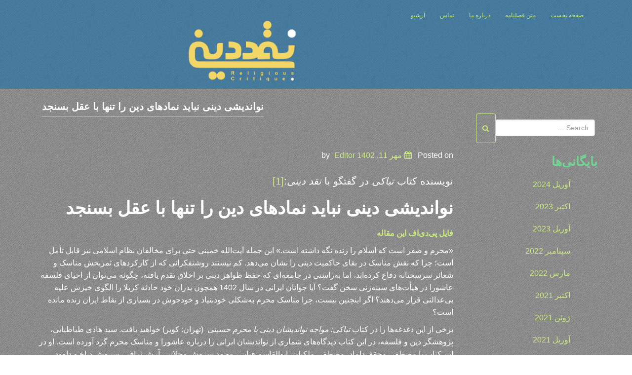

--- FILE ---
content_type: text/html; charset=UTF-8
request_url: https://www.naqdedini.org/140206-16/
body_size: 21638
content:
<!doctype html>
<!-- BoldGrid Theme Framework Version: 1.7.11 -->
<html dir="rtl" lang="fa-IR" class='no-js'>

<head>
	<meta charset="utf-8">
	<meta http-equiv="x-ua-compatible" content="ie=edge">
	<meta name="viewport" content="width=device-width, initial-scale=1">
	<title>نواندیشی دینی نباید نمادهای دین را تنها با عقل بسنجد | فصلنامه نقد دینی</title>
<meta name='robots' content='max-image-preview:large' />
<meta name="description" content="نویسنده کتاب تباکی در گفتگو با نقد دینی:[1] نواندیشی دینی نباید نمادهای دین را تنها با..." />
<meta name="robots" content="index,follow" />
<link rel="canonical" href="https://www.naqdedini.org/140206-16/" />
<meta property="og:locale" content="fa_IR" />
<meta property="og:type" content="article" />
<meta property="og:title" content="نواندیشی دینی نباید نمادهای دین را تنها با عقل بسنجد, فصلنامه نقد دینی" />
<meta property="og:description" content="نویسنده کتاب تباکی در گفتگو با نقد دینی:[1] نواندیشی دینی نباید نمادهای دین را تنها با..." />
<meta property="og:url" content="https://www.naqdedini.org/140206-16/" />
<meta property="og:site_name" name="copyright" content="فصلنامه نقد دینی" />
<link rel='dns-prefetch' href='//fonts.googleapis.com' />
<link rel="alternate" type="application/rss+xml" title="فصلنامه نقد دینی &raquo; خوراک" href="https://www.naqdedini.org/feed/" />
<link rel="alternate" type="application/rss+xml" title="فصلنامه نقد دینی &raquo; خوراک دیدگاه‌ها" href="https://www.naqdedini.org/comments/feed/" />
<link rel="alternate" title="oEmbed (JSON)" type="application/json+oembed" href="https://www.naqdedini.org/wp-json/oembed/1.0/embed?url=https%3A%2F%2Fwww.naqdedini.org%2F140206-16%2F" />
<link rel="alternate" title="oEmbed (XML)" type="text/xml+oembed" href="https://www.naqdedini.org/wp-json/oembed/1.0/embed?url=https%3A%2F%2Fwww.naqdedini.org%2F140206-16%2F&#038;format=xml" />
<style id='wp-img-auto-sizes-contain-inline-css' type='text/css'>
img:is([sizes=auto i],[sizes^="auto," i]){contain-intrinsic-size:3000px 1500px}
/*# sourceURL=wp-img-auto-sizes-contain-inline-css */
</style>
<style id='wp-emoji-styles-inline-css' type='text/css'>

	img.wp-smiley, img.emoji {
		display: inline !important;
		border: none !important;
		box-shadow: none !important;
		height: 1em !important;
		width: 1em !important;
		margin: 0 0.07em !important;
		vertical-align: -0.1em !important;
		background: none !important;
		padding: 0 !important;
	}
/*# sourceURL=wp-emoji-styles-inline-css */
</style>
<style id='wp-block-library-inline-css' type='text/css'>
:root{--wp-block-synced-color:#7a00df;--wp-block-synced-color--rgb:122,0,223;--wp-bound-block-color:var(--wp-block-synced-color);--wp-editor-canvas-background:#ddd;--wp-admin-theme-color:#007cba;--wp-admin-theme-color--rgb:0,124,186;--wp-admin-theme-color-darker-10:#006ba1;--wp-admin-theme-color-darker-10--rgb:0,107,160.5;--wp-admin-theme-color-darker-20:#005a87;--wp-admin-theme-color-darker-20--rgb:0,90,135;--wp-admin-border-width-focus:2px}@media (min-resolution:192dpi){:root{--wp-admin-border-width-focus:1.5px}}.wp-element-button{cursor:pointer}:root .has-very-light-gray-background-color{background-color:#eee}:root .has-very-dark-gray-background-color{background-color:#313131}:root .has-very-light-gray-color{color:#eee}:root .has-very-dark-gray-color{color:#313131}:root .has-vivid-green-cyan-to-vivid-cyan-blue-gradient-background{background:linear-gradient(135deg,#00d084,#0693e3)}:root .has-purple-crush-gradient-background{background:linear-gradient(135deg,#34e2e4,#4721fb 50%,#ab1dfe)}:root .has-hazy-dawn-gradient-background{background:linear-gradient(135deg,#faaca8,#dad0ec)}:root .has-subdued-olive-gradient-background{background:linear-gradient(135deg,#fafae1,#67a671)}:root .has-atomic-cream-gradient-background{background:linear-gradient(135deg,#fdd79a,#004a59)}:root .has-nightshade-gradient-background{background:linear-gradient(135deg,#330968,#31cdcf)}:root .has-midnight-gradient-background{background:linear-gradient(135deg,#020381,#2874fc)}:root{--wp--preset--font-size--normal:16px;--wp--preset--font-size--huge:42px}.has-regular-font-size{font-size:1em}.has-larger-font-size{font-size:2.625em}.has-normal-font-size{font-size:var(--wp--preset--font-size--normal)}.has-huge-font-size{font-size:var(--wp--preset--font-size--huge)}.has-text-align-center{text-align:center}.has-text-align-left{text-align:left}.has-text-align-right{text-align:right}.has-fit-text{white-space:nowrap!important}#end-resizable-editor-section{display:none}.aligncenter{clear:both}.items-justified-left{justify-content:flex-start}.items-justified-center{justify-content:center}.items-justified-right{justify-content:flex-end}.items-justified-space-between{justify-content:space-between}.screen-reader-text{border:0;clip-path:inset(50%);height:1px;margin:-1px;overflow:hidden;padding:0;position:absolute;width:1px;word-wrap:normal!important}.screen-reader-text:focus{background-color:#ddd;clip-path:none;color:#444;display:block;font-size:1em;height:auto;left:5px;line-height:normal;padding:15px 23px 14px;text-decoration:none;top:5px;width:auto;z-index:100000}html :where(.has-border-color){border-style:solid}html :where([style*=border-top-color]){border-top-style:solid}html :where([style*=border-right-color]){border-right-style:solid}html :where([style*=border-bottom-color]){border-bottom-style:solid}html :where([style*=border-left-color]){border-left-style:solid}html :where([style*=border-width]){border-style:solid}html :where([style*=border-top-width]){border-top-style:solid}html :where([style*=border-right-width]){border-right-style:solid}html :where([style*=border-bottom-width]){border-bottom-style:solid}html :where([style*=border-left-width]){border-left-style:solid}html :where(img[class*=wp-image-]){height:auto;max-width:100%}:where(figure){margin:0 0 1em}html :where(.is-position-sticky){--wp-admin--admin-bar--position-offset:var(--wp-admin--admin-bar--height,0px)}@media screen and (max-width:600px){html :where(.is-position-sticky){--wp-admin--admin-bar--position-offset:0px}}

/*# sourceURL=wp-block-library-inline-css */
</style><style id='wp-block-paragraph-inline-css' type='text/css'>
.is-small-text{font-size:.875em}.is-regular-text{font-size:1em}.is-large-text{font-size:2.25em}.is-larger-text{font-size:3em}.has-drop-cap:not(:focus):first-letter{float:right;font-size:8.4em;font-style:normal;font-weight:100;line-height:.68;margin:.05em 0 0 .1em;text-transform:uppercase}body.rtl .has-drop-cap:not(:focus):first-letter{float:none;margin-right:.1em}p.has-drop-cap.has-background{overflow:hidden}:root :where(p.has-background){padding:1.25em 2.375em}:where(p.has-text-color:not(.has-link-color)) a{color:inherit}p.has-text-align-left[style*="writing-mode:vertical-lr"],p.has-text-align-right[style*="writing-mode:vertical-rl"]{rotate:180deg}
/*# sourceURL=https://www.naqdedini.org/wp-includes/blocks/paragraph/style.min.css */
</style>
<style id='wp-block-separator-inline-css' type='text/css'>
@charset "UTF-8";.wp-block-separator{border:none;border-top:2px solid}:root :where(.wp-block-separator.is-style-dots){height:auto;line-height:1;text-align:center}:root :where(.wp-block-separator.is-style-dots):before{color:currentColor;content:"···";font-family:serif;font-size:1.5em;letter-spacing:2em;padding-left:2em}.wp-block-separator.is-style-dots{background:none!important;border:none!important}
/*# sourceURL=https://www.naqdedini.org/wp-includes/blocks/separator/style.min.css */
</style>
<style id='global-styles-inline-css' type='text/css'>
:root{--wp--preset--aspect-ratio--square: 1;--wp--preset--aspect-ratio--4-3: 4/3;--wp--preset--aspect-ratio--3-4: 3/4;--wp--preset--aspect-ratio--3-2: 3/2;--wp--preset--aspect-ratio--2-3: 2/3;--wp--preset--aspect-ratio--16-9: 16/9;--wp--preset--aspect-ratio--9-16: 9/16;--wp--preset--color--black: #000000;--wp--preset--color--cyan-bluish-gray: #abb8c3;--wp--preset--color--white: #ffffff;--wp--preset--color--pale-pink: #f78da7;--wp--preset--color--vivid-red: #cf2e2e;--wp--preset--color--luminous-vivid-orange: #ff6900;--wp--preset--color--luminous-vivid-amber: #fcb900;--wp--preset--color--light-green-cyan: #7bdcb5;--wp--preset--color--vivid-green-cyan: #00d084;--wp--preset--color--pale-cyan-blue: #8ed1fc;--wp--preset--color--vivid-cyan-blue: #0693e3;--wp--preset--color--vivid-purple: #9b51e0;--wp--preset--gradient--vivid-cyan-blue-to-vivid-purple: linear-gradient(135deg,rgb(6,147,227) 0%,rgb(155,81,224) 100%);--wp--preset--gradient--light-green-cyan-to-vivid-green-cyan: linear-gradient(135deg,rgb(122,220,180) 0%,rgb(0,208,130) 100%);--wp--preset--gradient--luminous-vivid-amber-to-luminous-vivid-orange: linear-gradient(135deg,rgb(252,185,0) 0%,rgb(255,105,0) 100%);--wp--preset--gradient--luminous-vivid-orange-to-vivid-red: linear-gradient(135deg,rgb(255,105,0) 0%,rgb(207,46,46) 100%);--wp--preset--gradient--very-light-gray-to-cyan-bluish-gray: linear-gradient(135deg,rgb(238,238,238) 0%,rgb(169,184,195) 100%);--wp--preset--gradient--cool-to-warm-spectrum: linear-gradient(135deg,rgb(74,234,220) 0%,rgb(151,120,209) 20%,rgb(207,42,186) 40%,rgb(238,44,130) 60%,rgb(251,105,98) 80%,rgb(254,248,76) 100%);--wp--preset--gradient--blush-light-purple: linear-gradient(135deg,rgb(255,206,236) 0%,rgb(152,150,240) 100%);--wp--preset--gradient--blush-bordeaux: linear-gradient(135deg,rgb(254,205,165) 0%,rgb(254,45,45) 50%,rgb(107,0,62) 100%);--wp--preset--gradient--luminous-dusk: linear-gradient(135deg,rgb(255,203,112) 0%,rgb(199,81,192) 50%,rgb(65,88,208) 100%);--wp--preset--gradient--pale-ocean: linear-gradient(135deg,rgb(255,245,203) 0%,rgb(182,227,212) 50%,rgb(51,167,181) 100%);--wp--preset--gradient--electric-grass: linear-gradient(135deg,rgb(202,248,128) 0%,rgb(113,206,126) 100%);--wp--preset--gradient--midnight: linear-gradient(135deg,rgb(2,3,129) 0%,rgb(40,116,252) 100%);--wp--preset--font-size--small: 13px;--wp--preset--font-size--medium: 20px;--wp--preset--font-size--large: 36px;--wp--preset--font-size--x-large: 42px;--wp--preset--spacing--20: 0.44rem;--wp--preset--spacing--30: 0.67rem;--wp--preset--spacing--40: 1rem;--wp--preset--spacing--50: 1.5rem;--wp--preset--spacing--60: 2.25rem;--wp--preset--spacing--70: 3.38rem;--wp--preset--spacing--80: 5.06rem;--wp--preset--shadow--natural: 6px 6px 9px rgba(0, 0, 0, 0.2);--wp--preset--shadow--deep: 12px 12px 50px rgba(0, 0, 0, 0.4);--wp--preset--shadow--sharp: 6px 6px 0px rgba(0, 0, 0, 0.2);--wp--preset--shadow--outlined: 6px 6px 0px -3px rgb(255, 255, 255), 6px 6px rgb(0, 0, 0);--wp--preset--shadow--crisp: 6px 6px 0px rgb(0, 0, 0);}:where(.is-layout-flex){gap: 0.5em;}:where(.is-layout-grid){gap: 0.5em;}body .is-layout-flex{display: flex;}.is-layout-flex{flex-wrap: wrap;align-items: center;}.is-layout-flex > :is(*, div){margin: 0;}body .is-layout-grid{display: grid;}.is-layout-grid > :is(*, div){margin: 0;}:where(.wp-block-columns.is-layout-flex){gap: 2em;}:where(.wp-block-columns.is-layout-grid){gap: 2em;}:where(.wp-block-post-template.is-layout-flex){gap: 1.25em;}:where(.wp-block-post-template.is-layout-grid){gap: 1.25em;}.has-black-color{color: var(--wp--preset--color--black) !important;}.has-cyan-bluish-gray-color{color: var(--wp--preset--color--cyan-bluish-gray) !important;}.has-white-color{color: var(--wp--preset--color--white) !important;}.has-pale-pink-color{color: var(--wp--preset--color--pale-pink) !important;}.has-vivid-red-color{color: var(--wp--preset--color--vivid-red) !important;}.has-luminous-vivid-orange-color{color: var(--wp--preset--color--luminous-vivid-orange) !important;}.has-luminous-vivid-amber-color{color: var(--wp--preset--color--luminous-vivid-amber) !important;}.has-light-green-cyan-color{color: var(--wp--preset--color--light-green-cyan) !important;}.has-vivid-green-cyan-color{color: var(--wp--preset--color--vivid-green-cyan) !important;}.has-pale-cyan-blue-color{color: var(--wp--preset--color--pale-cyan-blue) !important;}.has-vivid-cyan-blue-color{color: var(--wp--preset--color--vivid-cyan-blue) !important;}.has-vivid-purple-color{color: var(--wp--preset--color--vivid-purple) !important;}.has-black-background-color{background-color: var(--wp--preset--color--black) !important;}.has-cyan-bluish-gray-background-color{background-color: var(--wp--preset--color--cyan-bluish-gray) !important;}.has-white-background-color{background-color: var(--wp--preset--color--white) !important;}.has-pale-pink-background-color{background-color: var(--wp--preset--color--pale-pink) !important;}.has-vivid-red-background-color{background-color: var(--wp--preset--color--vivid-red) !important;}.has-luminous-vivid-orange-background-color{background-color: var(--wp--preset--color--luminous-vivid-orange) !important;}.has-luminous-vivid-amber-background-color{background-color: var(--wp--preset--color--luminous-vivid-amber) !important;}.has-light-green-cyan-background-color{background-color: var(--wp--preset--color--light-green-cyan) !important;}.has-vivid-green-cyan-background-color{background-color: var(--wp--preset--color--vivid-green-cyan) !important;}.has-pale-cyan-blue-background-color{background-color: var(--wp--preset--color--pale-cyan-blue) !important;}.has-vivid-cyan-blue-background-color{background-color: var(--wp--preset--color--vivid-cyan-blue) !important;}.has-vivid-purple-background-color{background-color: var(--wp--preset--color--vivid-purple) !important;}.has-black-border-color{border-color: var(--wp--preset--color--black) !important;}.has-cyan-bluish-gray-border-color{border-color: var(--wp--preset--color--cyan-bluish-gray) !important;}.has-white-border-color{border-color: var(--wp--preset--color--white) !important;}.has-pale-pink-border-color{border-color: var(--wp--preset--color--pale-pink) !important;}.has-vivid-red-border-color{border-color: var(--wp--preset--color--vivid-red) !important;}.has-luminous-vivid-orange-border-color{border-color: var(--wp--preset--color--luminous-vivid-orange) !important;}.has-luminous-vivid-amber-border-color{border-color: var(--wp--preset--color--luminous-vivid-amber) !important;}.has-light-green-cyan-border-color{border-color: var(--wp--preset--color--light-green-cyan) !important;}.has-vivid-green-cyan-border-color{border-color: var(--wp--preset--color--vivid-green-cyan) !important;}.has-pale-cyan-blue-border-color{border-color: var(--wp--preset--color--pale-cyan-blue) !important;}.has-vivid-cyan-blue-border-color{border-color: var(--wp--preset--color--vivid-cyan-blue) !important;}.has-vivid-purple-border-color{border-color: var(--wp--preset--color--vivid-purple) !important;}.has-vivid-cyan-blue-to-vivid-purple-gradient-background{background: var(--wp--preset--gradient--vivid-cyan-blue-to-vivid-purple) !important;}.has-light-green-cyan-to-vivid-green-cyan-gradient-background{background: var(--wp--preset--gradient--light-green-cyan-to-vivid-green-cyan) !important;}.has-luminous-vivid-amber-to-luminous-vivid-orange-gradient-background{background: var(--wp--preset--gradient--luminous-vivid-amber-to-luminous-vivid-orange) !important;}.has-luminous-vivid-orange-to-vivid-red-gradient-background{background: var(--wp--preset--gradient--luminous-vivid-orange-to-vivid-red) !important;}.has-very-light-gray-to-cyan-bluish-gray-gradient-background{background: var(--wp--preset--gradient--very-light-gray-to-cyan-bluish-gray) !important;}.has-cool-to-warm-spectrum-gradient-background{background: var(--wp--preset--gradient--cool-to-warm-spectrum) !important;}.has-blush-light-purple-gradient-background{background: var(--wp--preset--gradient--blush-light-purple) !important;}.has-blush-bordeaux-gradient-background{background: var(--wp--preset--gradient--blush-bordeaux) !important;}.has-luminous-dusk-gradient-background{background: var(--wp--preset--gradient--luminous-dusk) !important;}.has-pale-ocean-gradient-background{background: var(--wp--preset--gradient--pale-ocean) !important;}.has-electric-grass-gradient-background{background: var(--wp--preset--gradient--electric-grass) !important;}.has-midnight-gradient-background{background: var(--wp--preset--gradient--midnight) !important;}.has-small-font-size{font-size: var(--wp--preset--font-size--small) !important;}.has-medium-font-size{font-size: var(--wp--preset--font-size--medium) !important;}.has-large-font-size{font-size: var(--wp--preset--font-size--large) !important;}.has-x-large-font-size{font-size: var(--wp--preset--font-size--x-large) !important;}
/*# sourceURL=global-styles-inline-css */
</style>

<style id='classic-theme-styles-inline-css' type='text/css'>
/*! This file is auto-generated */
.wp-block-button__link{color:#fff;background-color:#32373c;border-radius:9999px;box-shadow:none;text-decoration:none;padding:calc(.667em + 2px) calc(1.333em + 2px);font-size:1.125em}.wp-block-file__button{background:#32373c;color:#fff;text-decoration:none}
/*# sourceURL=/wp-includes/css/classic-themes.min.css */
</style>
<link rel='stylesheet' id='wc-gallery-style-css' href='https://www.naqdedini.org/wp-content/plugins/boldgrid-gallery/includes/css/style.css?ver=1.55' type='text/css' media='all' />
<link rel='stylesheet' id='wc-gallery-popup-style-css' href='https://www.naqdedini.org/wp-content/plugins/boldgrid-gallery/includes/css/magnific-popup.css?ver=1.1.0' type='text/css' media='all' />
<link rel='stylesheet' id='wc-gallery-flexslider-style-css' href='https://www.naqdedini.org/wp-content/plugins/boldgrid-gallery/includes/vendors/flexslider/flexslider.css?ver=2.6.1' type='text/css' media='all' />
<link rel='stylesheet' id='wc-gallery-owlcarousel-style-css' href='https://www.naqdedini.org/wp-content/plugins/boldgrid-gallery/includes/vendors/owlcarousel/assets/owl.carousel.css?ver=2.1.4' type='text/css' media='all' />
<link rel='stylesheet' id='wc-gallery-owlcarousel-theme-style-css' href='https://www.naqdedini.org/wp-content/plugins/boldgrid-gallery/includes/vendors/owlcarousel/assets/owl.theme.default.css?ver=2.1.4' type='text/css' media='all' />
<link rel='stylesheet' id='font-awesome-css' href='https://www.naqdedini.org/wp-content/themes/boldgrid-evolv/inc/boldgrid-theme-framework/assets/css/font-awesome/font-awesome.min.css?ver=4.7' type='text/css' media='all' />
<link rel='stylesheet' id='bootstrap-styles-css' href='https://www.naqdedini.org/wp-content/themes/boldgrid-evolv/inc/boldgrid-theme-framework/assets/css/bootstrap/bootstrap.min.css?ver=3.3.1' type='text/css' media='all' />
<link rel='stylesheet' id='boldgrid-theme-framework-css' href='https://www.naqdedini.org/wp-content/themes/boldgrid-evolv/inc/boldgrid-theme-framework/assets/css/boldgrid-theme-framework.min.css?ver=1.25.9' type='text/css' media='all' />
<link rel='stylesheet' id='bgtfw-smartmenus-css' href='https://www.naqdedini.org/wp-content/themes/boldgrid-evolv/inc/boldgrid-theme-framework/assets/css/smartmenus/sm-core-css.css?ver=1.25.9' type='text/css' media='all' />
<link rel='stylesheet' id='bgtfw-smartmenus-bootstrap-css' href='https://www.naqdedini.org/wp-content/themes/boldgrid-evolv/inc/boldgrid-theme-framework/assets/css/smartmenus/bootstrap/jquery.smartmenus.bootstrap.css?ver=1.25.9' type='text/css' media='all' />
<link rel='stylesheet' id='boldgrid-components-css' href='https://www.naqdedini.org/wp-content/plugins/post-and-page-builder/assets/css/components.min.css?ver=2.16.5' type='text/css' media='all' />
<link rel='stylesheet' id='boldgrid-buttons-css' href='https://www.naqdedini.org/wp-content/themes/boldgrid-evolv/css/buttons.css?ver=1647098017' type='text/css' media='all' />
<link rel='stylesheet' id='style-css' href='https://www.naqdedini.org/wp-content/themes/boldgrid-evolv/style.css' type='text/css' media='all' />
<style id='style-inline-css' type='text/css'>
.bgtfw-edit-link a{background:rgb(25, 112, 170)!important;border:2px solid #ffffff!important;color:#ffffff!important;}.bgtfw-edit-link a:focus{-webkit-box-shadow: 0 0 0 2px #ffffff!important;box-shadow: 0 0 0 2px #ffffff!important;}.bgtfw-edit-link a svg{fill:#ffffff!important;
/*# sourceURL=style-inline-css */
</style>
<link rel='stylesheet' id='boldgrid-color-palettes-css' href='https://www.naqdedini.org/wp-content/themes/boldgrid-evolv/css/color-palettes.css?ver=1647098017' type='text/css' media='all' />
<link rel='stylesheet' id='kirki_google_fonts-css' href='https://fonts.googleapis.com/css?family=Raleway&#038;subset' type='text/css' media='all' />
<link rel='stylesheet' id='kirki-styles-global-css' href='https://www.naqdedini.org/wp-content/themes/boldgrid-evolv/inc/boldgrid-theme-framework/includes/kirki/assets/css/kirki-styles.css' type='text/css' media='all' />
<style id='kirki-styles-global-inline-css' type='text/css'>
h1, h2, h3, h4, h5, h6, .h1, .h2, .h3, .h4, .h5, .h6{font-family:sans-serif;}h1, h2, h3, h4, h5, h6{text-transform:uppercase;}h1.alt-font, h2.alt-font, h3.alt-font, h4.alt-font, h5.alt-font, h6.alt-font, .h1.alt-font, .h2.alt-font, .h3.alt-font, .h4.alt-font, .h5.alt-font, .h6.alt-font{font-family:Raleway, Helvetica, Arial, sans-serif;}h1.alt-font, h2.alt-font, h3.alt-font, h4.alt-font, h5.alt-font, h6.alt-font{text-transform:uppercase;}.primary-menu ul li a{font-family:Raleway, Helvetica, Arial, sans-serif;font-size:11px;text-transform:uppercase;}.social-menu ul li a{font-family:Raleway, Helvetica, Arial, sans-serif;font-size:11px;text-transform:uppercase;}.secondary-menu ul li a{font-family:sans-serif;font-size:12px;text-transform:none;}.tertiary-menu ul li a{font-family:Raleway, Helvetica, Arial, sans-serif;font-size:11px;text-transform:uppercase;}.footer-center-menu ul li a{font-family:Raleway, Helvetica, Arial, sans-serif;font-size:11px;text-transform:uppercase;}body, p, .site-content, .site-footer{font-family:sans-serif;font-size:16px;line-height:160%;}.site-title{font-family:sans-serif;font-size:13px;text-transform:uppercase;margin-top:-20px;margin-bottom:-20px;line-height:148%;letter-spacing:1px;}.site-title a{text-decoration:none;}.site-title a:hover{text-decoration:none;}.site-title a:focus{text-decoration:none;}.site-branding{margin-left:30px;}.logo-site-title img{width:269px;}
/*# sourceURL=kirki-styles-global-inline-css */
</style>
<link rel='stylesheet' id='bgpbpp-public-css' href='https://www.naqdedini.org/wp-content/plugins/post-and-page-builder-premium/dist/application.min.css?ver=1.2.7' type='text/css' media='all' />
<script type="text/javascript" src="https://www.naqdedini.org/wp-includes/js/jquery/jquery.min.js?ver=3.7.1" id="jquery-core-js"></script>
<script type="text/javascript" src="https://www.naqdedini.org/wp-includes/js/jquery/jquery-migrate.min.js?ver=3.4.1" id="jquery-migrate-js"></script>
<script type="text/javascript" id="3d-flip-book-client-locale-loader-js-extra">
/* <![CDATA[ */
var FB3D_CLIENT_LOCALE = {"ajaxurl":"https://www.naqdedini.org/wp-admin/admin-ajax.php","dictionary":{"Table of contents":"Table of contents","Close":"Close","Bookmarks":"Bookmarks","Thumbnails":"Thumbnails","Search":"Search","Share":"Share","Facebook":"Facebook","Twitter":"Twitter","Email":"Email","Play":"Play","Previous page":"Previous page","Next page":"Next page","Zoom in":"Zoom in","Zoom out":"Zoom out","Fit view":"Fit view","Auto play":"Auto play","Full screen":"Full screen","More":"More","Smart pan":"Smart pan","Single page":"Single page","Sounds":"Sounds","Stats":"Stats","Print":"Print","Download":"Download","Goto first page":"Goto first page","Goto last page":"Goto last page"},"images":"https://www.naqdedini.org/wp-content/plugins/interactive-3d-flipbook-powered-physics-engine/assets/images/","jsData":{"urls":[],"posts":{"ids_mis":[],"ids":[]},"pages":[],"firstPages":[],"bookCtrlProps":[],"bookTemplates":[]},"key":"3d-flip-book","pdfJS":{"pdfJsLib":"https://www.naqdedini.org/wp-content/plugins/interactive-3d-flipbook-powered-physics-engine/assets/js/pdf.min.js?ver=4.3.136","pdfJsWorker":"https://www.naqdedini.org/wp-content/plugins/interactive-3d-flipbook-powered-physics-engine/assets/js/pdf.worker.js?ver=4.3.136","stablePdfJsLib":"https://www.naqdedini.org/wp-content/plugins/interactive-3d-flipbook-powered-physics-engine/assets/js/stable/pdf.min.js?ver=2.5.207","stablePdfJsWorker":"https://www.naqdedini.org/wp-content/plugins/interactive-3d-flipbook-powered-physics-engine/assets/js/stable/pdf.worker.js?ver=2.5.207","pdfJsCMapUrl":"https://www.naqdedini.org/wp-content/plugins/interactive-3d-flipbook-powered-physics-engine/assets/cmaps/"},"cacheurl":"https://www.naqdedini.org/wp-content/uploads/3d-flip-book/cache/","pluginsurl":"https://www.naqdedini.org/wp-content/plugins/","pluginurl":"https://www.naqdedini.org/wp-content/plugins/interactive-3d-flipbook-powered-physics-engine/","thumbnailSize":{"width":"150","height":"150"},"version":"1.16.17"};
//# sourceURL=3d-flip-book-client-locale-loader-js-extra
/* ]]> */
</script>
<script type="text/javascript" src="https://www.naqdedini.org/wp-content/plugins/interactive-3d-flipbook-powered-physics-engine/assets/js/client-locale-loader.js?ver=1.16.17" id="3d-flip-book-client-locale-loader-js" async="async" data-wp-strategy="async"></script>
<link rel="https://api.w.org/" href="https://www.naqdedini.org/wp-json/" /><link rel="alternate" title="JSON" type="application/json" href="https://www.naqdedini.org/wp-json/wp/v2/posts/1066" /><link rel="EditURI" type="application/rsd+xml" title="RSD" href="https://www.naqdedini.org/xmlrpc.php?rsd" />
<link rel="stylesheet" href="https://www.naqdedini.org/wp-content/themes/boldgrid-evolv/rtl.css" type="text/css" media="screen" /><meta name="generator" content="WordPress 6.9" />
<link rel='shortlink' href='https://www.naqdedini.org/?p=1066' />
<style type="text/css" id="boldgrid-custom-css"></style>		<style id="boldgrid-custom-fonts" type="text/css">
		h1:not( .site-title ):not( .alt-font ), .h1{ font-size:31px; text-transform:uppercase; font-family:sans-serif;}h2:not( .alt-font ), .h2{ font-size:25px; text-transform:uppercase; font-family:sans-serif;}h3:not( .alt-font ):not( .site-description ), .h3{ font-size:21px; text-transform:uppercase; font-family:sans-serif;}h4:not( .alt-font ), .h4{ font-size:15px; text-transform:uppercase; font-family:sans-serif;}h5:not( .alt-font ), .h5{ font-size:12px; text-transform:uppercase; font-family:sans-serif;}h6:not( .alt-font ), .h6{ font-size:11px; text-transform:uppercase; font-family:sans-serif;}h1.alt-font, .h1.alt-font{ font-size:31px; text-transform:uppercase; font-family:Raleway;}h2.alt-font, .h2.alt-font{ font-size:25px; text-transform:uppercase; font-family:Raleway;}h3.alt-font, .h3.alt-font{ font-size:21px; text-transform:uppercase; font-family:Raleway;}h4.alt-font, .h4.alt-font{ font-size:15px; text-transform:uppercase; font-family:Raleway;}h5.alt-font, .h5.alt-font{ font-size:12px; text-transform:uppercase; font-family:Raleway;}h6.alt-font, .h6.alt-font{ font-size:11px; text-transform:uppercase; font-family:Raleway;}.entry-header h1.entry-title{ font-size:20px; text-transform:uppercase; font-family:sans-serif;}.call-to-action h2.slogan{ font-size:40px; text-transform:uppercase; font-family:sans-serif;}.mod-alpha h2, .mod-beta-2 h2{ font-size:18px; text-transform:uppercase; font-family:sans-serif;}.mod-gamma-2 h2{ font-size:13px; text-transform:uppercase; font-family:sans-serif;}.mod-gamma-2 p{ font-size:13px; text-transform:uppercase; font-family:Raleway;}.bg-font-family-menu { font-family: Raleway !important }.bg-font-family-body { font-family: sans-serif !important }.bg-font-family-alt { font-family: Raleway !important }.bg-font-family-heading { font-family: sans-serif !important }			blockquote, blockquote p, .mod-blockquote { font-size: 20px; }
		</style>
		<style type="text/css" id="custom-background-css">
body.custom-background { background-image: url("https://www.naqdedini.org/wp-content/uploads/2020/04/isfahan-back.jpg"); background-position: left top; background-size: auto; background-repeat: no-repeat; background-attachment: fixed; }
</style>
	<style id='boldgrid-override-styles' type='text/css'>body.custom-background { background-image:url("https://www.naqdedini.org/wp-content/themes/boldgrid-evolv/inc/boldgrid-theme-framework/assets/img/patterns/debut-dark.png");background-size:auto;background-repeat:repeat;background-attachment:scroll;pattern:/** Background pattern from subtlepatterns.com & http://www.transparenttextures.com/ **/; }</style></head>
	<body class="rtl wp-singular post-template-default single single-post postid-1066 single-format-standard custom-background wp-theme-boldgrid-evolv boldgrid-ppb sidebar-1 sticky-nav-enabled sticky-footer-enabled standard-menu-enabled bgtfw-edit-links-shown palette-primary">
					<div id="boldgrid-sticky-wrap">
				<div class="site-header">
						
<header id="masthead" class="header" role="banner" >
			<div class='boldgrid-section'>
					</div>
		<div class='boldgrid-section'>
			<div class="bgtfw container">
				<div class='row header-1'>
					<div class='col-md-12 header-1'></div>
				</div>
				<div class='row header-2 header-3 header-4'>
					<div class='col-md-4 header-2'></div>
					<div class='col-md-4 header-3'></div>
					<div class='col-md-4 header-4'></div>
				</div>
				<div class='row header-14 header-15'>
					<div class='col-md-9 header-14'></div>
					<div class='col-md-3 header-15'></div>
				</div>
				<div class='row header-5'>
					<div class='col-md-12 header-5'><div id="secondary-menu" class="secondary-menu boldgrid-framework-menu"><ul id="secondary-menu-items" class="secondary-menu-items list-inline"><li id="menu-item-6" class="menu-item menu-item-type-post_type menu-item-object-page menu-item-home menu-item-6"><a href="https://www.naqdedini.org/">صفحه نخست</a></li>
<li id="menu-item-8" class="menu-item menu-item-type-post_type menu-item-object-page menu-item-8"><a href="https://www.naqdedini.org/articles/">متن فصلنامه</a></li>
<li id="menu-item-10" class="menu-item menu-item-type-post_type menu-item-object-page menu-item-10"><a href="https://www.naqdedini.org/about/">درباره ما</a></li>
<li id="menu-item-14" class="menu-item menu-item-type-post_type menu-item-object-page menu-item-14"><a href="https://www.naqdedini.org/contact/">تماس</a></li>
<li id="menu-item-498" class="menu-item menu-item-type-post_type menu-item-object-page menu-item-498"><a href="https://www.naqdedini.org/archive/">آرشیو</a></li>
</ul></div></div>
				</div>
				<div class='row header-6 header-7'>
					<div class='col-md-6 header-6'>		<div class="site-branding">
					<div class="site-title">
			<a class='logo-site-title' href="https://www.naqdedini.org/"  rel="home">
				<img  src="https://www.naqdedini.org/wp-content/uploads/2020/04/cropped-cropped-cropped-LOGO-010.png" width="609" height="316" />
			</a>
		</div>
					<h3 class="site-description site-description invisible"></h3>		</div><!-- .site-branding -->
		</div>
					<div class='col-md-6 header-7'></div>
				</div>
				<div class='row header-8'>
					<div class='col-md-12 header-8'></div>
				</div>
				<div class='row header-9 header-10'>
					<div class='col-md-6 header-9'></div>
					<div class='col-md-6 header-10'></div>
				</div>
				<div class='row header-11'>
					<div class='col-md-12 header-11'></div>
				</div>
			</div><!-- .container -->
		</div><!-- .section -->
		<div class='boldgrid-section'>
					</div>
	</header><!-- #masthead -->
		</div><!-- /.header -->
								<div id="content" class="site-content" role="document">
			<main class="main container">
				<div class="row">
					<div class="col-md-9">
						
	<article id="post-1066" class="post-1066 post type-post status-publish format-standard hentry category-5">
				<header class="entry-header">
			
<div class="bgtfw container">
				<h1 class="entry-title"><a href="https://www.naqdedini.org/140206-16/" rel="bookmark">نواندیشی دینی نباید نمادهای دین را تنها با عقل بسنجد</a></h1>			</div>
			<div class="entry-meta">
				<span class="posted-on date">Posted on <a href="https://www.naqdedini.org/140206-16/" rel="bookmark"><time class="entry-date published" datetime="2023-10-03T01:23:58+00:00">مهر 11, 1402</time><time class="updated" datetime="2023-10-03T01:24:00+00:00">مهر 11, 1402</time></a></span><span class="byline"> by <span class="author vcard"><a class="url fn n" href="https://www.naqdedini.org/author/editor/">Editor</a></span></span>			</div><!-- .entry-meta -->
		</header><!-- .entry-header -->
				<div class="entry-content">
						
<p class="has-medium-font-size">نویسنده کتاب <em>تباکی</em> در گفتگو با <em>نقد دینی</em>:<a href="#_ftn1" id="_ftnref1">[1]</a></p>



<p class="has-large-font-size"><strong>نواندیشی دینی نباید نمادهای دین را تنها با عقل بسنجد</strong><strong></strong></p>



<p><strong><a href="https://www.naqdedini.org/wp-content/uploads/2023/10/NAQD-10-PDF-16.pdf">فایل پی‌دی‌اف این مقاله</a></strong></p>



<p>«محرم و صفر است که اسلام را زنده نگه داشته است.» این جمله آیت‌الله خمینی حتی برای مخالفان نظام اسلامی نیز قابل تأمل است؛ چرا که نقش مناسک در بقای حاکمیت دینی را نشان می‌دهد. کم نیستند روشنفکرانی که از کارکردهای ثمربخش مناسک و شعائر سرسختانه دفاع کرده‌اند، اما به‌راستی در جامعه‌ای که حفظ ظواهر دینی بر اخلاق تقدم یافته، چگونه می‌توان از احیای فلسفه عاشورا در هیأت‌های سینه‌زنی سخن گفت؟ آیا جوانان ایرانی در سال 1402 همچون پدران خود حادثه کربلا را الگوی خیزش علیه بی‌عدالتی قرار می‌دهند؟ اگر اینچنین نیست، چرا مناسک محرم به‌شکلی خودبنیاد و خودجوش در بسیاری از نقاط ایران زنده مانده است؟</p>



<p>برخی از این دغدغه‌ها را در کتاب <em>تباکی: مواجه نواندیشان دینی با</em> <em>محرم حسینی</em> &nbsp;(تهران: کویر) خواهید یافت. سید هادی طباطبایی، پژوهشگر دین و فلسفه، در این کتاب دیدگاه‌های شماری از نواندیشان ایرانی را درباره عاشورا و مناسک محرم گرد آورده است. او در این کتاب با مصطفی محقق داماد، مصطفی ملکیان، ابوالقاسم فنایی، محمد سروش محلاتی، آرش نراقی، سروش دباغ و داوود فیرحی گفت‌وگو کرده است. گفتگویی با نویسنده این کتاب داشته‌ام که مشروح آن را در ادامه خواهید خواند<em>:</em></p>



<p><strong><em>سعید دهقانی- روزهای ماه محرم را پشت سر گذاشته‌ایم. برای بسیاری از ما تحولات فرهنگی در این ماه کاملاً محسوس و مشخص است. می‌بینیم که دسته‌های سینه‌زنی کم‌جمعیت‌تر شده‌اند، اما مداحی‌ها تنوع یافته‌اند و بر مخاطبان‌شان افزوده شده. این تنها یک مثال از تغییرات فرهنگ شیعی ایرانیان است. این تحول اما برای شما بسیار اهمیت دارد، چرا که در یکی از شهرهای مهم فرهنگ تشیع، یعنی قم، زندگی می‌کنید. از سوی دیگر، پژوهشگر دین هم هستید. ممکن است پیش از آنکه بحث درباره کتاب تباکی را آغاز کنیم، گزارشی از تحولات رسوم عاشورایی برای‌مان ارائه کنید</em></strong><em>؟</em></p>



<p>هادی طباطبایی: <a>اینکه دسته‌های سینه‌زنی کمتر شده است یا نه، البته باید با آمار و ارقام در خصوص آن سخن گفت و شاید نتوان به‌راحتی در این خصوص حکمی صادر کرد، اما تصور می‌‌کنم گرایش به دینداری فردی بیشتر شده است؛ یعنی عزاداران هم مایل شده‌اند که در خلوت خود و یا در مجالس آرام روضه شرکت کنند تا اینکه با شورآفرینی مضاعف به خیابان‌ها بیایند و با صدای طبل و دهل مراسمی برپا کنند.</a> البته روضه‌ای که مورد تأکید بیشتر در میان دینداران سنتی بود هم همین محافل روضه است. نقل است که در زمانه حاکمیت بنی‌عباس که اجازه اقامه عزا نمی‌دادند، امام صادق تدبیری اندیشیده بود و در کوچکترین موقعیت در بیت خویش محفلی برقرار کرده و به اقامه عزا می‌پرداخت. در دوره‌های مختلف این اقامه عزا به اشکال مختلفی صورت پذیرفت؛ در هنگامه حاکمیت افشاریان سنگ‌اندازی‌ها شد و روضه‌خوانی توسط نادرشاه محدود شد، در دوره‌ای دیگر و در هنگامه حاکمیت قاجار بار دیگر روضه‌خوانی رونق یافت، عزاداری در اماکن عمومی برقرار شد، و در زمان قاجار تکیه‌هایی شکل گرفت. همچنین تعزیه‌خوانی به وجود آمد.</p>



<p>حاکمیت پهلوی هم مواجهه‌ای دوگانه داشت؛ در ابتدای این حاکمیت، مجالس حسینی مورد توجه و احترام بود. این رویّه اما مستدام نماند. پهلوی اول دستور منع عزاداری‌ها را صادر کرد. در یکی از نامه‌هایی که میان سران حاکمیت رد و بدل می‌شد آمده بود: «البته باید روضه‌خوانی کنند و ممانعت نمی‌شود، ولی روضه‌خوانی باید در مساجد و تکایا باشد؛ آن هم مرتب و با قاعده و در روی نیمکت‌ها مستمعین بنشینند و آقایان محدثین و متخصصین روضه‌خوانی کنند. سینه‌زنی و از این قبیل کارهای سابق به‌کلی ممنوع است.»</p>



<p>در آن زمان سختگیری در برپایی مراسم مذهبی شدت گرفت. در برخی شهرها، واعظان و برپاکنندگان مجالس را به زندان بردند. در این زمان، شیخ عبدالکریم حائری در برپایی مجالس روضه نقشی اساسی داشت. ایشان تأکید بر روضه‌خوانی را محل توجه بیشتری قرار داد. می‌گفت قبل از تدریس نیز قدری مرثیه و مصیبت بخوانند. شیخ عبدالکریم می‌خواست مراسم تعزیه و شبیه‌خوانی یا قفل‌بندی و دیگر امور اینچنینی، کمتر محل توجه باشد. در این زمان، حتی برخی روضه‌های خانگی زنان نیز برجسته شد.</p>



<p>اما این روضه‌ها هم با مخالفت‌هایی مواجه شد. برخی سالخوردگان مشهد در خاطرات خود گفته‌اند که عوامل حکومتی علما را می گرفتند، قبای‌شان را قیچی می‌کردند و پس از تحمل یک ماه حبس، تعهد می‌گرفتند که دیگر روضه نخوانند. همین بود که روحانیان و روضه‌خوانان شهر وقتی در مجلسی حاضر می‌شدند، از مردم می‌خواستند آرام گریه کنند، مبادا صدا به گوش بیگانه‌ای برسد و خبر به عوامل حکومتی ببرند. اما این سختگیری‌ها در زمان حاکمیت جمهوری اسلامی از میان رفت. البته با تمام سبک‌های عزاداری هم موافقت نشد. برخی از این مناسک عاشورایی با محدودیت‌هایی انجام می‌شود، اما تأکید عمده علما و مراجع، بر محافل روضه‌خوانی است. به نظرم این سبک از عزاداری می‌تواند نقطه وحدت و اشتراک میان تمام سنخ‌های مختلف دیندار باشد. در قم هم بیوت مراجع، غالباً همین سبک روضه‌ها را برپا می‌کنند. البته مراسم روضه در بیوت مراجع هم هر کدام با گرایش‌های خاص خود برگزار می‌شود.</p>



<p><strong>سعید دهقانی -اگر ممکن است در این خصوص بیشتر توضیح دهید؛ چه تفاوتی در این روضه‌خوانی‌های بیوت مراجع دیده می‌شود؟</strong></p>



<p>هادی طباطبایی: تفاوت عمده و مبنایی -البته- نیست، اما می‌توان گزارشی از این عزاداری‌ها در بیوت مراجع ارائه داد. بیوت مراجع در قم معمولاً دهه اول را به برگزاری مراسم می‌پردازند. برخی به برگزاری این مراسم در صبح‌هنگام راغب‌اند؛ به‌عنوان نمونه، آیت‌الله جعفر سبحانی که ساعت هفت صبح مراسم عزاداری و روضه در بیت ایشان برگزار می‌شد. حضرات صافی گلپایگانی، سید صادق شیرازی، شیخ محمد یعقوبی، سید موسی شبیری زنجانی هم مراسم خود را پیش از اذان ظهر برگزار می‌کنند. بیت آیت‌الله شیرازی، مراسمی هم در هنگامه عصر به زبان عربی برگزار می‌کند. بیت آیت‌الله بیات زنجانی هم در هنگام عصر محفل عزا دارد. محافل برخی دیگر از مراجع از جمله حضرات جوادی آملی و گرامی قمی، پس از نماز مغرب و عشا برگزار می‌شود. در این محافل معمولاً شخص مرجع بر روی صندلی در ورودی مجلس نشسته است. چند صندلی هم در کنار وی قرار داده شده تا میهمانان مقربّ نزد ایشان بنشینند. در بیت آیت‌الله صادق شیرازی خبری از صندلی نیست. ایشان و میهمانان بر روی زمین می‌نشینند.</p>



<p>افراد حاضر در مجلس می‌توانند شخص مرجع تقلید حاضر در مجلس را مشاهده کنند. در بیت مرحوم آیت‌الله صانعی، افراد به‌محض ورود، ابتدا گوشه‌ای از مجلس را می‌دیدند که آیت‌الله بر صندلی نشسته بود. نکته‌ای دیگر که توجه تازه‌واردان به بیت آیت‌الله صانعی را به خود جلب می‌کرد، پنکه سقفی بود که بعد از حمله برخی افراد به بیت ایشان به حالت شکسته و آویزان درآمده بود. در بیت آیت‌الله گرامی، اغلب عزاداران پس از انجام مراسم هم می‌نشینند تا آیت‌الله برای‌شان استخاره‌ای بگیرد. آیت‌الله گرامی به داشتن قدرت استخاره شهره بود.</p>



<p>سخنرانی‌های دهه اول محرم در محافل هر کدام از مراجع تقلید هم متفاوت است. در بیت آیت‌الله گرامی قمی، مداح مقید است که روضه خود را در قالب شعر بیان کند. می‌گویند که آیت‌الله گرامی رغبت بیشتری به شعر دارند. سخنران محفل آیت‌الله بیات زنجانی ملتزم است منابع سخن خود را هم بیان کند؛ گویی شیوه‌ای آکادمیک در این بیت شریف جاری است.</p>



<p>در محافل دهه اول محرم معمولاً با چای از میهمانان پذیرایی می‌شود. گفته می‌شود که سابقاً در بیوتی که روضه برگزار می‌شد، در مجلس بادبزن‌های دستی هم می‌گذاشتند. در کربلا هم این بادبزن‌ها وجود داشته است.</p>



<p>برخی بیوت مانند بیت آیت‌الله مرعشی نجفی و یا بیت آیت‌الله گرامی قمی، خرما یا کیک هم به میهمانان می‌دهند. در برخی بیوت دیگر، مانند بیت آیت‌الله بیات زنجانی، بسته‌های کیک و آبمیوه هم به حاضران داده می‌شود. بیوت برخی از مراجع، در پایان محفل عزا، رساله‌های عملیه و یا آخرین اثر منتشر شده از آیت‌الله را هم به حاضران اهدا می‌کنند.</p>



<p>اغلب بیوت مراجع، تاسوعا و عاشورا غذای نذری هم دارند. یکی از شلوغ‌ترین محافل برای دریافت غذای ظهر عاشورا، بیت آیت‌الله وحید خراسانی است.</p>



<p>برخی از مراجع، خود نیز در روز عاشورا به منبر می‌روند. برخی همانند آیت‌الله وحید خراسانی و سید صادق شیرازی، پیش از شروع ماه عزا برای مبلغان سخنرانی می‌کنند. آیت‌الله وحید البته به‌دلیل کهولت سن چند سالی است که منبر نمی‌روند. آیت‌الله بیات زنجانی عصر عاشورا سخنرانی می‌کند. ایشان هم پس از ایام کرونا دیگر در روز عاشورا به منبر نرفته است. شیخ فاضل المالکی عصر عاشورا مقتل می‌خواند. سید صادق شیرازی شام غریبان به منبر می‌رود.</p>



<p>مراجع عظام در هنگام عزاداری دست به روی صورت گذاشته و آهسته اشک می‌ریزند، اما استثناهایی نیز وجود دارد؛ آیت‌الله سید محمد یثربی بعضاً در هنگام عزاداری بی‌تابی می‌کند. مرحوم صانعی بلندبلند می‌گریست، گاهی فریاد می‌زد، و گاه به مداح می‌گفت چه بخواند و کدام بیت را دوباره بخواند. حتی در برخی موارد مداح ساکت می‌شد و آیت‌الله صانعی خود ادامه روضه را از گوشه مجلس با صدای بلند می‌خواند.</p>



<p>برخی مراجع در هنگامه عاشورا عمامه از سر برمی‌دارند. مرحوم صانعی اینگونه بود. وی گاهی سینه‌زنان به میان جمع عزاداران می‌آمد و سینه می‌زد. آیت‌الله صادق شیرازی هم در شام عاشورا با پای برهنه به منبر می‌رود.</p>



<p>سخنران‌های بیوت در انتهای جلسه برای سلامتی آیت‌الله هم دعا می‌کنند. مجالس ده شب عزا که به اتمام می‌رسد، معمولاً یکی از کتاب‌های نگاشته شده توسط آیت‌الله را به مداح یا سخنران هدیه می‌دهند. بعضاً در میانِ این کتاب پاکتی قرار دارد که مبلغی پول در آن گذاشته شده است.</p>



<p><strong>شما کتاب <em>تباکی</em> را در خصوص آراء نواندیشان در ماجرای عاشورا نگاشته‌اید. اگر از شما بخواهم خامه فکری اندیشمندانی را بیان کنید که در این کتاب از آنها نام برده‌اید، چه پاسخی به خوانندگان ناآشنا با این کتاب می‌دهید؟</strong></p>



<p>طباطبایی: در این کتاب به بررسی آراء هشت متفکر و پژوهشگر معاصر ایرانی در مواجهه با واقعه عاشورا و مناسک محرم پرداخته‌ام. این افراد عموماً در جرگه نواندیشان هستند؛ به این معنا که رویکردی سنتی به دین ندارند. دغدغه‌های جهان جدید و انسان معاصر هم برای آنها محوریت دارد. حال شاید نتوان همه آنها را در جرگه نواندیشان دینی قرار داد، اما می‌توان اطلاق نواندیش ایرانی بر آنها کرد. مثلاً آقای ملکیان خودش را نواندیش دینی نمی‌داند، اما سایر افرادی که در این کتاب در خصوص آراء آنها بحث شده، به‌نحوی در ذیل نواندیشی دینی یا نواندیشی حوزوی قرار می‌گیرند. سابقاً البته کتاب‌هایی در خصوص آراء نواندیشان در مواجهه با عاشورا نگاشته شده بود، اما عموماً به نواندیشان پیش از انقلاب اختصاص یافته بود؛ مثلاً از رویکرد مرحوم شریعتی و مطهری و صالحی نجف‌آبادی سخن گفته بودند. اما در کتاب <em>تباکی</em> کوشیدم آراءِ نواندیشان متأخر را به بحث بگذارم؛ مشخصاً آراء مصطفی محقق داماد، عبدالکریم سروش، مصطفی ملکیان، ابوالقاسم فنایی، محمد سروش محلاتی، داود فیرحی، آرش نراقی و سروش دباغ در این کتاب مورد بحث قرار گرفته است. عمده تأملات این افراد نیز بر محور عقلانیت در عاشورا است؛ یعنی می‌کوشند مواجهه‌ای عقلانی با اصل واقعه عاشورا و سپس مناسک محرم داشته باشند. اجمالاً عرض می‌کنم که آقای محقق داماد به ماجرای جهل مقدس در عاشورا توجه می‌کنند. عبدالکریم سروش نقدهایی به برخی رویکردهای سنتی دارد. ایشان همچنین در خصوص دعای عرفه و زیارت عاشورا تأملاتی را بیان می‌کند. وی همچنین برخی برداشت‌های سنتی که مقدمه خشونت‌ورزی و بعضاً انتقامجویی است را مورد نقد قرار می‌دهد. آقای ملکیان می‌کوشد امام حسین را در قالب قدیس اخلاقی معرفی کند. ابوالقاسم فنایی از اخلاق فرادینی نزد امام حسین سراغ می‌گیرد. محمد سروش محلاتی در خصوص فقه عاشورا سخنانی تأمل‌برانگیز دارد. ایشان همچنین استبداد دینی را در واقعه عاشورا ردیابی کرده و خطرات آن را در دنیای معاصر نشان می‌دهد. دکتر فیرحی با رویکرد سیاسی -که داشت-، برخی نشانه‌ها در زمان امام حسین را برجسته کرده و تذکر می‌دهد که آن نشانه‌هایی که به عاشورا انجامید، ممکن است در زمانه حاضر نیز وجود داشته باشد. ایشان از لابلای مباحث امام حسین، نقدهایی نیز به روحانیت دارد. آرش نراقی بحث جالب و مبسوطی در خصوص آیین قربانی دارد. ایشان همچنین مفهوم شهادت را در دنیای معاصر مورد بازنگری قرار داده و راهِ جدیدی را نشان می‌دهد. سروش دباغ نیز به مفاهیم اخلاقی و اگزیستانسیال در واقعه عاشورا می‌پردازد. در مجموع مباحثی که این نواندیشان مطرح کرده‌اند، می‌تواند مواجهه دینداران امروز را با واقعه عاشورا به‌نحو معقولی ترسیم کند.</p>



<p><strong>تاریخ حاکی از آن است که بخشی از مناسک کنونی محرم ریشه در دیگر ادیان دارد؛ مثلاً همین عَلَم که بر دوش می‌نهند بسیار شبیه به صلیب است و گویا از سیسیل ایتالیا به عثمانی و پس از آن در دوره صفویه، به ایران وارد شده است. با شیعه شدن ایران، این نمادها بومی شد و در دوره قاجار کاملاً رنگ‌وبوی ایرانی به خود گرفت. انبوهی از نمادهای دینی چنین سیر تحولی داشته‌اند. شما نقش این نمادها را چگونه می‌بینید؟</strong></p>



<p>طباطبایی: در خصوص اینگونه نمادها سخنان بسیاری گفته شده است. برخی هم با انتساب این نمادها به ادیان و مذاهب دیگر، آن را امری ناممدوح دانسته‌اند. در رأی نواندیشان هم البته برخی از این انتقادها دیده می‌شود. اما اجازه بدهید از منظری دیگر هم به این نمادها بنگریم. در آیین‌های شرقی، بحثی وجود دارد تحت‌عنوان هندسه جهان هستی، یا هندسه وجود آدمی. آنها معتقدند که در جهان هستی برخی اشکال هندسی وجود دارد که این اشکال هر کدام می‌توانند انرژی‌ای را منتقل کنند. وجود انسان هم دارای هندسه‌ای است. می‌گویند وجود انسان از هندسه‌های مربع، دایره، مخروط، هرم، مکعب، شش‌وجهی و هشت‌وجهی تشکیل شده است. حال هر کدام از این هندسه‌ها از وجود انسان تهی شود و یا قوت خود را از دست بدهد، ضربه‌ای به روح یا کالبد وجود انسان وارد می‌شود. مثلاً می‌گویند مربع حس امنیت و معناداری به زندگی انسان می‌دهد. یا در مخروط بحث از جذب و دفع‌ها است؛ جذب رزق و روزی، یا اموری از این دست. هرم بحث از اعتماد به نفس و یا تعاملات اجتماعی را مدیریت می‌کند. مکعب بحث از آگاهی است. هر کدام از این اَشکال اگر در وجود انسان کمبود داشته باشد، می‌توان در عالم خارج، آن شکل هندسی را یافت و از آن کسب انرژی کرد. مثلاً می‌گفتند در مصر باستان، هرم وجودی افراد لطمه خورده بود و بابت همین بود که اهرام مصر ساخته شد و مردم در کنار آن توانستند هرم وجودی خود را اصلاح کنند. یا شما حالت مکعب کعبه در بیت‌الله‌الحرام را ببینید: آنجا مرکز آگاهی است. یا حالت مخروطی که غار حراء داشت و پیامبر در زیر آن قرار می‌گرفت و نحوه‌ای کسب انرژی می‌کرد. در حالی که شاید غارهای دیگری هم وجود داشت و پیامبر و اجداد ایشان می‌توانستند در آنجا حضور یابند. البته این بحث پردامنه‌ای است و قصد ندارم خیلی به آن وارد شوم، اما برخی از این اشکال هندسی می‌تواند انرژی‌های وجود انسان را هم متعادل‌تر کند؛ یعنی این حالت‌های عَلم و کُتل و اشکال اینچنینی را یکباره نادیده نگیریم و یکباره پشت پا به همه آنها نزنیم. شاید در پسِ همین اشکال و نمادها هم سرّی نهفته است. اینها اگر در سنت دینی دیگری هم بوده‌اند، به‌واسطه آن، برخی انرژی‌ها را می‌توانسته‌اند برای افراد ایجاد کنند. شما به مکان‌های مذهبی که می‌روید هم می‌بینید که آمیخته با انواع این اشکال هندسی است. هر کدام از آنها می‌تواند نور و انرژی‌ای به انسان منتقل کند. وقتی این اشکال در کنار هم قرار می‌گیرد، آنجا منبع انرژی می‌شود. خواسته یا ناخواسته، انرژی‌های انسان را افزون می‌کند. سخنم این است که اینگونه نمادها را به‌صِرف یک نماد نبینیم. همیشه حجم نادانسته‌های انسان بیش از دانسته‌هایش است. در آموزه‌های دینی سخنانی بیان شده و یا رفتارهایی وجود دارد که ممکن است با عقل امروزمان به آن پی نبریم، اما وقتی امری در مأثورات دینی وجود داشته و یا وقتی رفتاری در دین قوام یافته باشد، نمی‌توان به‌راحتی آن را نادیده گرفت و با عقل امروز به مواجهه با آن رفت.</p>



<p><strong>اما برخی نواندیشان دینی هم به این نمادها انتقاد دارند. درست است؟</strong></p>



<p>طباطبایی: بله، به این امر واقفم. از این حیث هم معتقدم که نواندیشی دینی نمی‌باید این امور را صرفاً با عقل و استدلال‌های قاصر میزان کند. در پسِ این اعمال، بعضاً اموری است که به احوالات روحی انسان مدد می‌رساند. ممکن است در چارچوب عقل ما در نیاید. به‌عنوان مثال عرض می‌کنم؛ الان که این گفتگو را انجام می‌دهیم، در موعد حج قرار داریم و شما با افرادی که اعمال حج را به جا می‌آورند اگر صحبت کنید، گاهی تعجب می‌کنید. مثلاً بارها از حجاج شنیده‌ام که می‌گویند وقتی سنگ هفتم را به شیطان می‌زنی، انگار گره‌های روحی‌ات یکباره باز می‌شود. حالتِ بشّاش بودن به تو دست می‌دهد. شاید افرادی که بیرون از این میدان هستند، این عمل را فقط حرکت سمبلیک بدانند و بگویند به‌صورت نمادین سنگ‌هایی می‌زنیم تا در طول زندگی هم شیطان را از خود برانیم. اما وقتی با افرادی که این عمل را انجام داده‌اند سخن می‌گویی، می‌بینی که اساساً همین سنگ زدن‌ها، ناخواسته بر روی احوال روحی آنها اثر گذاشته است. عرضم این است که شناخت زوایای پنهان و حساس روحی، تنها به عهده کسی است که این راه را می‌شناسد. با عقل و منطق شاید نتوان همه این امور را تحلیل کرد. به‌تعبیرِ ویتگنشتاین، آنچه نمی‌توان درباره‌اش سخن گفت باید به سکوت از آن گذشت.</p>



<p><strong>یعنی شما از این بابت رویکرد نواندیشان دینی را نقد می‌کنید؟</strong></p>



<p>طباطبایی: بنده موافق رویکرد نواندیشان دینی هستم. کتاب <em>تباکی</em> را نیز از همین رو و همدلانه با جریان نواندیشی دینی نوشتم. شاید چنان امور نامعقول و نامفهوم بر گرد دین و مشخصاً عاشورا تنیده شده است که ضرورت دارد نگاه‌ها به‌سمت عقلانی کردن دین پیش برود، اما به نظرم نباید برخی از این امور که در دین مستحکم شده و شاید قوام یافته را به یکباره از میدان به در کنیم. به‌عنوان نمونه‌ای دیگر عرض می‌کنم که در ماجرای اشک‌ریزی بر امام حسین، نواندیشان دینی این اشک‌ریزی را محترم داشته‌اند و در مقام تخفیف آن برنیامده‌اند. البته عنوان کرده‌اند که به این اشک‌ریزی‌ها بسنده نشود و به تأمل در واقعه عاشورا و انگیزه و هدف امام حسین توجه شود. این سخن صحیحی است. اما می‌گویم که این اشک‌ریزی، خودش پاک‌سازی روحی است. باز هم به همین آیین‌های شرقی استناد می‌کنم. در این آیین‌ها هم گاهی در مراقبه‌ها، به برون‌ریزی از طریق اشک تأکید شده است. اساساً راه گشایش‌های روحی، انگار از همین طریق اشک‌ریزی حاصل می‌شود. در قرآن کریم تعبیری داریم که برادران یوسف وقتی به نزد پدر بازگشتند، فضا اینگونه ترسیم شده است: «وَجَاءُوا أَبَاهُمْ عِشَاءً يَبْكُونَ»؛ یعنی به‌سمت پدرشان بازگشتند، در حالی که اشک می‌ریختند. مفسران گفته‌اند که در این آیه شرایط توبه و بازگشت بیان شده است؛ یعنی اول بازگشت است، دوم پدر، و پدر حقیقی همان خدا است. «عشاء» هم به‌معنای شب است؛ یعنی شب‌هنگام اگر توبه صورت بگیرد، اثرات بیشتری دارد. «یبکون» هم به‌معنای اشک‌ریزی است؛ یعنی اشک‌ریزی یکی از شرایط پاک‌سازی است. البته در این امور گفته شده که نیّت افراد بسیار مهم است؛ یعنی اشک به چه نیتی ریخته می‌شود؛ اگر به‌نیّت حسنه‌ای باشد، اثراتی جهش‌گونه دارد و باعث شدت پاک‌سازی می‌شود. در این خصوص، خون هم همینگونه است. برخی در ماجرای قربانی کردن هم ایراد می‌گیرند که چرا خون می‌ریزید. خون ریختن به‌تعبیری اثرات چندین برابری دارد؛ یعنی به‌نحوی کاتالیزور است. اگر به‌قصد بدی باشد، می‌تواند اثرات سوء داشته باشد و حتی یک خون می‌تواند حکومتی را از پا درآورد، و اگر قربانی کردن حیوان به‌نیت و قصد قربت باشد، این هم اثرات مثبت چندین برابری دارد. از بحث‌مان دور افتادیم؛ سخنم در این است که این امور را یکباره از میدان به در نکنیم. با این بهانه که با عقل و منطق امروزمان سازگار نیست، نمی‌توانیم دست رد به سینه همه آن اعمال و مناسک بزنیم.</p>



<p><strong>در سال 2015م سفری به هند داشتم و یکی از عجیب‌ترین مناسک دینی را دیدم. شمار اندکی از باورمندان به خدای «دورگا» که یکی از الهه‌های باستانی آن سرزمین است، در مراسمی سوزن از بدن خود رد می‌کردند و با اشیائی نوک‌تیز بر پیکر خود زخم می‌زدند. آن زمان به‌یاد قمه‌زنی در ایران افتادم که اکنون بسیار کم است. همچنین در این باره خوانده‌ام که گروهی از مسیحیان ارتدوکس با اشیائی که 33 سوزن به نشانه سن مسیح در زمان مصلوب شدن داشته، بر تن خود می‌زده‌اند. احتمالاً ادیان و مذاهب دیگری نیز در جهان باشند که چنین رفتارهایی از پیروان راست‌کیش‌شان سر بزند. با این وجود انگار که چنین مناسکی نه‌تنها در ایران، بلکه در سایر نقاط جهان در حال کمرنگ شدن است. به نظرتان دلیل این کمرنگ شدن جهان‌گستری اندیشه «اومانیسم» نیست؟ به نظر می‌آید انسان حتی برای مقاصد الوهی حق آسیب زدن به بدن خود را ندارد. حتی به نظرم تقبیح قمه‌زنی توسط فقهای شیعه در این زمانه نیز متأثر از همین انسان‌مداری است. ممکن است از واژه «اومانیسم» خوش‌شان نیاید، اما به‌مثابه اخلاق جمعی به فتواهای‌شان جهت داده است. موافقید؟</strong></p>



<p>طباطبایی: بیان ماجراهای اینچنینی مقداری با حساسیت همراه شده، و سخت می‌شود در این خصوص سخن گفت. بحث اومانیسم و انسان‌محوری البته موضوعی است که نواندیشان ما هم با آن موافقت دارند. یعنی می‌کوشند آموزه‌های دینی را به‌گونه‌ای ترسیم کنند که به ضدیت با انسان‌مداری نینجامد. اما بحث دیگری هم در خصوص پرورش روح وجود دارد. شما برای رسیدن به تعالی روح، می‌باید از همین جسم مدد بگیرید؛ حالا نه اینکه ضربه‌ای به این جسم وارد کنید، اما به هر حال باید یک‌سری اسلوب را مراعات کنید. در همین سنت‌های شرقی، به‌عنوان نمونه، از یک‌سری مودراها استفاده می‌کنند؛ یعنی یک‌سری حرکت‌های دست و انگشتان را عاملی در پرورش روحی می‌دانند. یا حتی برخی مانترا و آواها را دارند، و به‌واسطه همین اعمال و رفتارها است که روح را پرورش می‌دهند. در سنت شیعه هم این آداب وجود دارد. چرا باید این آداب را به‌دید منکرانه نگریست؟</p>



<p><strong>به <em>تباکی</em> بازگردیم. در ایران معاصر دینداران بسیاری درباره فلسفه عاشورا روشنگری کرده‌اند که بسیاری‌شان شبیه به هم هستند. به نظر می‌آید شما تلاش کرده‌اید که با گردآوری نظراتی متفاوت، خرق عادت کنید و دیدگاه‌هایی جدید -و شاید بتوان گفت عامه‌پسند- را در این کتاب بنویسید. آیا هدف‌تان ملال‌زدایی از محرم‌هایی بوده که در سال‌های گذشته کم‌رونق شده است؟</strong></p>



<p>طباطبایی: فکر می‌کنم این علاقه به محرّم در سرشت انسان ایرانی وجود دارد. هر چند برخی رفتار و گفتارها به‌نام دین می‌تواند به دین و آیین ضربه بزند و خیلی‌ها را دلسرد کند، اما تصور می‌کنم این علقه به محرم و ائمه شیعه به‌راحتی از دل مردم ایران زدودنی نباشد. این البته شعار نیست. از اینگونه شعارها گریزانم. اما تاریخ نشان داده که این مِهر به ائمه وجود دارد و به‌راحتی نمی‌توان آن را از دل عموم مردم زدود. البته هدف بنده همانگونه که عرض کردم این بود که دیدگاه‌های نواندیشان متأخر را بیان کنم. به نظرم رویکردی که آنها برگزیده‌اند می‌تواند به مواجهه‌ای معقول به ماجرای عاشورا کمک کند. البته مانع از برخی سوء‌استفاده‌ها از نام عاشورا هم می‌شود.</p>



<hr class="wp-block-separator has-alpha-channel-opacity"/>



<p><a href="#_ftnref1" id="_ftn1">[1]</a>. گفتگو از سعید دهقانی، روزنامه‌نگار حوزه دین، از شیراز.</p>
					</div><!-- .entry-content -->
		<footer class="entry-footer">
			<span class="cat-links">Posted in <a href="https://www.naqdedini.org/./%d8%ae%d8%a7%d8%b1%d8%ac-%d8%a7%d8%b2-%d9%be%d8%b1%d9%88%d9%86%d8%af%d9%87/" rel="category tag">خارج از پرونده</a></span>		</footer><!-- .entry-footer -->
			<nav class="navigation post-navigation" role="navigation">
		<h2 class="sr-only">Post navigation</h2>
		<div class="nav-links">
			<div class="nav-previous"><a href="https://www.naqdedini.org/140206-15/" rel="prev"><span class="meta-nav">&larr;</span>&nbsp;گفت‌وگو با احمد واعظی</a></div><div class="nav-next"><a href="https://www.naqdedini.org/140206-00/" rel="next">فهرست | دوفصلنامه نقد دینی | شماره ۱۰&nbsp;<span class="meta-nav">&rarr;</span></a></div>		</div><!-- .nav-links -->
	</nav><!-- .navigation -->
				</article><!-- #post-## -->
					</div>
											<div class="col-md-3">
							<aside class="sidebar">
								<aside id="search-4" class="widget widget_search">
		<form method="get" id="searchform" action="https://www.naqdedini.org/" role="search" class="form-inline">
			<div class="form-group">
				<input type="text" class="form-control" name="s" value="" id="s" placeholder="Search &hellip;" />
			</div>
			<button type="submit" class="button-primary"><span class="fa fa-search"></span><span>&nbsp;Search</span></button>
		</form>

	</aside><aside id="archives-2" class="widget widget_archive"><h2 class="widget-title alt-font">بایگانی‌ها</h2>
			<ul>
					<li><a href='https://www.naqdedini.org/2024/04/'>آوریل 2024</a></li>
	<li><a href='https://www.naqdedini.org/2023/10/'>اکتبر 2023</a></li>
	<li><a href='https://www.naqdedini.org/2023/04/'>آوریل 2023</a></li>
	<li><a href='https://www.naqdedini.org/2022/09/'>سپتامبر 2022</a></li>
	<li><a href='https://www.naqdedini.org/2022/03/'>مارس 2022</a></li>
	<li><a href='https://www.naqdedini.org/2021/10/'>اکتبر 2021</a></li>
	<li><a href='https://www.naqdedini.org/2021/06/'>ژوئن 2021</a></li>
	<li><a href='https://www.naqdedini.org/2021/04/'>آوریل 2021</a></li>
	<li><a href='https://www.naqdedini.org/2020/12/'>دسامبر 2020</a></li>
	<li><a href='https://www.naqdedini.org/2020/09/'>سپتامبر 2020</a></li>
	<li><a href='https://www.naqdedini.org/2020/06/'>ژوئن 2020</a></li>
			</ul>

			</aside><aside id="categories-2" class="widget widget_categories"><h2 class="widget-title alt-font">دسته‌ها</h2>
			<ul>
					<li class="cat-item cat-item-1"><a href="https://www.naqdedini.org/./uncategorized/">Uncategorized</a>
</li>
	<li class="cat-item cat-item-4"><a href="https://www.naqdedini.org/./%d9%be%d8%b1%d9%88%d9%86%d8%af%d9%87/">پرونده</a>
</li>
	<li class="cat-item cat-item-10"><a href="https://www.naqdedini.org/./%d8%aa%d9%85%d8%a7%d8%b4%d8%a7%d8%ae%d8%a7%d9%86%d9%87/">تماشاخانه</a>
</li>
	<li class="cat-item cat-item-5"><a href="https://www.naqdedini.org/./%d8%ae%d8%a7%d8%b1%d8%ac-%d8%a7%d8%b2-%d9%be%d8%b1%d9%88%d9%86%d8%af%d9%87/">خارج از پرونده</a>
</li>
	<li class="cat-item cat-item-6"><a href="https://www.naqdedini.org/./%d8%af%d8%b1%d8%a2%d9%85%d8%af/">درآمد</a>
</li>
	<li class="cat-item cat-item-11"><a href="https://www.naqdedini.org/./%d8%b7%d9%86%d8%b2%db%8c%d9%86%d9%87/">طنزینه</a>
</li>
	<li class="cat-item cat-item-7"><a href="https://www.naqdedini.org/./%d9%81%d9%87%d8%b1%d8%b3%d8%aa/">فهرست</a>
</li>
	<li class="cat-item cat-item-8"><a href="https://www.naqdedini.org/./%da%a9%d8%aa%d8%a7%d8%a8%d8%ae%d8%a7%d9%86%d9%87/">کتابخانه</a>
</li>
			</ul>

			</aside><aside id="meta-2" class="widget widget_meta"><h2 class="widget-title alt-font">اطلاعات</h2>
		<ul>
						<li><a href="https://www.naqdedini.org/wp-login.php">ورود</a></li>
			<li><a href="https://www.naqdedini.org/feed/">خوراک ورودی‌ها</a></li>
			<li><a href="https://www.naqdedini.org/comments/feed/">خوراک دیدگاه‌ها</a></li>

			<li><a href="https://fa.wordpress.org/">وردپرس</a></li>
		</ul>

		</aside>
							</aside><!-- /.sidebar -->
						</div>
									</div>
			</main><!-- /.main -->
		</div><!-- /.content -->
								<div id="boldgrid-sticky-filler"></div>
				<div id="boldgrid-sticky-push"></div>
			</div><!-- End of #boldgrid-sticky-wrap -->
				<div class="site-footer">
						
<footer id="colophon" role="contentinfo" >
			<div class='boldgrid-section'>
			<div class="bgtfw container">
				<div class='row footer-1'>
					<div class='col-md-12 footer-1'><aside class="boldgrid-widget widget" id="black-studio-tinymce-0"><h2 class="widget-title alt-font">Contact Info</h2><div class="textwidget"><p>© 2020  | <a href="mailto:info@naqdedini.org">info@naqdedini.org</a> | فصلنامه نقد دینی</p>
</div></aside></div>
				</div>
				<div class='row footer-2 footer-3 footer-4'>
					<div class='col-md-4 footer-2'></div>
					<div class='col-md-4 footer-3'></div>
					<div class='col-md-4 footer-4'></div>
				</div>
				<div class='row footer-5'>
					<div class='col-md-12 footer-5'></div>
				</div>
				<div class='row footer-6 footer-7'>
					<div class='col-md-7 footer-6'>
		<span class="attribution-theme-mods"><span class="link special-thanks-attribution-link"><a href="https://www.naqdedini.org/attribution/">Special Thanks</a></span></span>
		</div>
					<div class='col-md-5 footer-7'></div>
				</div>
				<div class='row footer-8'>
					<div class='col-md-12 footer-8'></div>
				</div>
				<div class='row footer-9 footer-10'>
					<div class='col-md-6 footer-9'></div>
					<div class='col-md-6 footer-10'></div>
				</div>
				<div class='row footer-11'>
					<div class='col-md-12 footer-11'></div>
				</div>
			</div><!-- .container -->
		</div><!-- .section -->
	</footer><!-- #colophon -->
			<script type="speculationrules">
{"prefetch":[{"source":"document","where":{"and":[{"href_matches":"/*"},{"not":{"href_matches":["/wp-*.php","/wp-admin/*","/wp-content/uploads/*","/wp-content/*","/wp-content/plugins/*","/wp-content/themes/boldgrid-evolv/*","/*\\?(.+)"]}},{"not":{"selector_matches":"a[rel~=\"nofollow\"]"}},{"not":{"selector_matches":".no-prefetch, .no-prefetch a"}}]},"eagerness":"conservative"}]}
</script>
<style id='boldgrid-locations' type='text/css'>.row.header-1 { display:none; }.row.header-2 { display:none; }.row.header-14 { display:none; }.row.header-9 { display:none; }.row.header-11 { display:none; }.row.footer-2 { display:none; }.row.footer-5 { display:none; }.row.footer-8 { display:none; }.row.footer-9 { display:none; }.row.footer-11 { display:none; }</style><script type="text/javascript" id="boldgrid-custom-js"></script><script type="text/javascript" src="https://www.naqdedini.org/wp-includes/js/imagesloaded.min.js?ver=5.0.0" id="imagesloaded-js"></script>
<script type="text/javascript" src="https://www.naqdedini.org/wp-includes/js/masonry.min.js?ver=4.2.2" id="masonry-js"></script>
<script type="text/javascript" src="https://www.naqdedini.org/wp-includes/js/jquery/jquery.masonry.min.js?ver=3.1.2b" id="jquery-masonry-js"></script>
<script type="text/javascript" src="https://www.naqdedini.org/wp-content/themes/boldgrid-evolv/inc/boldgrid-theme-framework/assets/js/boldgrid-bootstrap-shim.min.js?ver=1.25.9" id="bootstrap-scripts-js"></script>
<script type="text/javascript" src="https://www.naqdedini.org/wp-content/themes/boldgrid-evolv/inc/boldgrid-theme-framework/assets/js/bootstrap/bootstrap.min.js?ver=3.3.6" id="boldgrid-bootstrap-bootstrap-js"></script>
<script type="text/javascript" src="https://www.naqdedini.org/wp-content/themes/boldgrid-evolv/inc/boldgrid-theme-framework/assets/js/smartmenus/jquery.smartmenus.min.js?ver=1.4" id="bgtfw-smartmenus-js"></script>
<script type="text/javascript" src="https://www.naqdedini.org/wp-content/themes/boldgrid-evolv/inc/boldgrid-theme-framework/assets/js/smartmenus/addons/bootstrap/jquery.smartmenus.bootstrap.min.js?ver=1.4" id="bgtfw-smartmenus-bootstrap-js"></script>
<script type="text/javascript" src="https://www.naqdedini.org/wp-content/themes/boldgrid-evolv/inc/boldgrid-theme-framework/assets/js/front-end.min.js?ver=1.25.9" id="boldgrid-front-end-scripts-js"></script>
<script type="text/javascript" src="https://www.naqdedini.org/wp-content/themes/boldgrid-evolv/inc/boldgrid-theme-framework/assets/js/hide-author-box.min.js?ver=1.25.9" id="hide-author-box-js"></script>
<script type="text/javascript" src="https://www.naqdedini.org/wp-content/themes/boldgrid-evolv/inc/boldgrid-theme-framework/assets/js/boldgrid-sticky-nav.min.js?ver=1.25.9" id="boldgrid-sticky-nav-js-js"></script>
<script type="text/javascript" src="https://www.naqdedini.org/wp-content/themes/boldgrid-evolv/inc/boldgrid-theme-framework/assets/js/modernizr.min.js?ver=1.25.9" id="bgtfw-modernizr-js"></script>
<script type="text/javascript" id="boldgrid-editor-public-js-extra">
/* <![CDATA[ */
var BoldgridEditorPublic = {"is_boldgrid_theme":"1","colors":{"defaults":["rgb(25, 112, 170)","rgb(203, 237, 125)","rgb(111, 214, 147)","rgb(6, 61, 109)"],"neutral":"rgb(58, 58, 58)"},"theme":"Evolv"};
//# sourceURL=boldgrid-editor-public-js-extra
/* ]]> */
</script>
<script type="text/javascript" src="https://www.naqdedini.org/wp-content/plugins/post-and-page-builder/assets/dist/public.min.js?ver=1.27.10" id="boldgrid-editor-public-js"></script>
<script type="text/javascript" src="https://www.naqdedini.org/wp-content/plugins/post-and-page-builder-premium/dist/application.min.js?ver=1.2.7" id="bgpbpp-public-js"></script>
<script id="wp-emoji-settings" type="application/json">
{"baseUrl":"https://s.w.org/images/core/emoji/17.0.2/72x72/","ext":".png","svgUrl":"https://s.w.org/images/core/emoji/17.0.2/svg/","svgExt":".svg","source":{"concatemoji":"https://www.naqdedini.org/wp-includes/js/wp-emoji-release.min.js?ver=6.9"}}
</script>
<script type="module">
/* <![CDATA[ */
/*! This file is auto-generated */
const a=JSON.parse(document.getElementById("wp-emoji-settings").textContent),o=(window._wpemojiSettings=a,"wpEmojiSettingsSupports"),s=["flag","emoji"];function i(e){try{var t={supportTests:e,timestamp:(new Date).valueOf()};sessionStorage.setItem(o,JSON.stringify(t))}catch(e){}}function c(e,t,n){e.clearRect(0,0,e.canvas.width,e.canvas.height),e.fillText(t,0,0);t=new Uint32Array(e.getImageData(0,0,e.canvas.width,e.canvas.height).data);e.clearRect(0,0,e.canvas.width,e.canvas.height),e.fillText(n,0,0);const a=new Uint32Array(e.getImageData(0,0,e.canvas.width,e.canvas.height).data);return t.every((e,t)=>e===a[t])}function p(e,t){e.clearRect(0,0,e.canvas.width,e.canvas.height),e.fillText(t,0,0);var n=e.getImageData(16,16,1,1);for(let e=0;e<n.data.length;e++)if(0!==n.data[e])return!1;return!0}function u(e,t,n,a){switch(t){case"flag":return n(e,"\ud83c\udff3\ufe0f\u200d\u26a7\ufe0f","\ud83c\udff3\ufe0f\u200b\u26a7\ufe0f")?!1:!n(e,"\ud83c\udde8\ud83c\uddf6","\ud83c\udde8\u200b\ud83c\uddf6")&&!n(e,"\ud83c\udff4\udb40\udc67\udb40\udc62\udb40\udc65\udb40\udc6e\udb40\udc67\udb40\udc7f","\ud83c\udff4\u200b\udb40\udc67\u200b\udb40\udc62\u200b\udb40\udc65\u200b\udb40\udc6e\u200b\udb40\udc67\u200b\udb40\udc7f");case"emoji":return!a(e,"\ud83e\u1fac8")}return!1}function f(e,t,n,a){let r;const o=(r="undefined"!=typeof WorkerGlobalScope&&self instanceof WorkerGlobalScope?new OffscreenCanvas(300,150):document.createElement("canvas")).getContext("2d",{willReadFrequently:!0}),s=(o.textBaseline="top",o.font="600 32px Arial",{});return e.forEach(e=>{s[e]=t(o,e,n,a)}),s}function r(e){var t=document.createElement("script");t.src=e,t.defer=!0,document.head.appendChild(t)}a.supports={everything:!0,everythingExceptFlag:!0},new Promise(t=>{let n=function(){try{var e=JSON.parse(sessionStorage.getItem(o));if("object"==typeof e&&"number"==typeof e.timestamp&&(new Date).valueOf()<e.timestamp+604800&&"object"==typeof e.supportTests)return e.supportTests}catch(e){}return null}();if(!n){if("undefined"!=typeof Worker&&"undefined"!=typeof OffscreenCanvas&&"undefined"!=typeof URL&&URL.createObjectURL&&"undefined"!=typeof Blob)try{var e="postMessage("+f.toString()+"("+[JSON.stringify(s),u.toString(),c.toString(),p.toString()].join(",")+"));",a=new Blob([e],{type:"text/javascript"});const r=new Worker(URL.createObjectURL(a),{name:"wpTestEmojiSupports"});return void(r.onmessage=e=>{i(n=e.data),r.terminate(),t(n)})}catch(e){}i(n=f(s,u,c,p))}t(n)}).then(e=>{for(const n in e)a.supports[n]=e[n],a.supports.everything=a.supports.everything&&a.supports[n],"flag"!==n&&(a.supports.everythingExceptFlag=a.supports.everythingExceptFlag&&a.supports[n]);var t;a.supports.everythingExceptFlag=a.supports.everythingExceptFlag&&!a.supports.flag,a.supports.everything||((t=a.source||{}).concatemoji?r(t.concatemoji):t.wpemoji&&t.twemoji&&(r(t.twemoji),r(t.wpemoji)))});
//# sourceURL=https://www.naqdedini.org/wp-includes/js/wp-emoji-loader.min.js
/* ]]> */
</script>
		</div>
			</body>
	</html>


--- FILE ---
content_type: text/css
request_url: https://www.naqdedini.org/wp-content/themes/boldgrid-evolv/css/buttons.css?ver=1647098017
body_size: 8822
content:
/*--------------------------------------------------------------
 # Buttons.scss - BoldGrid Button Library.
 --------------------------------------------------------------*/
/*! @license
 *
 * Buttons
 * Copyright 2012-2014 Alex Wolfe and Rob Levin
 *
 * Licensed under the Apache License, Version 2.0 (the "License");
 * you may not use this file except in compliance with the License.
 * You may obtain a copy of the License at
 *
 *        http://www.apache.org/licenses/LICENSE-2.0
 *
 * Unless required by applicable law or agreed to in writing, software
 * distributed under the License is distributed on an "AS IS" BASIS,
 * WITHOUT WARRANTIES OR CONDITIONS OF ANY KIND, either express or implied.
 * See the License for the specific language governing permissions and
 * limitations under the License.
 */
/*
 * Compass (optional)
 *
 * We recommend the use of autoprefixer instead of Compass
 * when using buttons. However, buttons does support Compass.
 * simply change $ubtn-use-compass to true and uncomment the
 * @import 'compass' code below to use Compass.
 */
/*
 * Required Files
 *
 * These files include the variables and options
 * and base css styles that are required to generate buttons.
 */
/*
 * $ubtn prefix (reserved)
 *
 * This prefix stands for Unicorn Button - ubtn
 * We provide a prefix to the Sass Variables to
 * prevent namespace collisions that could occur if
 * you import buttons as part of your Sass build process.
 * We kindly ask you not to use the prefix $ubtn in your project
 * in order to avoid possilbe name conflicts. Thanks!
 */
/*
 * Button Namespace (ex .button or .btn)
 *
 */
/*
 * Button Defaults
 *
 * Some default settings that are used throughout the button library.
 * Changes to these settings will be picked up by all of the other modules.
 * The colors used here are the default colors for the base button (gray).
 * The font size and height are used to set the base size for the buttons.
 * The size values will be used to calculate the larger and smaller button sizes.
 */
/*
 * Button Colors
 *
 * $ubtn-colors is used to generate the different button colors.
 * Edit or add colors to the list below and recompile.
 * Each block contains the (name, background, color)
 * The class is generated using the name: (ex .button-primary)
 */
/*
 * Button Shapes
 *
 * $ubtn-shapes is used to generate the different button shapes.
 * Edit or add shapes to the list below and recompile.
 * Each block contains the (name, border-radius).
 * The class is generated using the name: (ex .button-square).
 */
/*
 * Button Sizes
 *
 * $ubtn-sizes is used to generate the different button sizes.
 * Edit or add colors to the list below and recompile.
 * Each block contains the (name, size multiplier).
 * The class is generated using the name: (ex .button-giant).
 */
/*
 * Color Mixin
 *
 * Iterates through the list of colors and creates
 *
 */
/*
 * No Animation
 *
 * Sets animation property to none
 */
/*
 * Clearfix
 *
 * Clears floats inside the container
 */
/*
 * Base Button Style
 *
 * The default values for the .button class
 */
.btn {
  color: #fff;
  background-color: #1970aa;
  border-color: #1970aa;
  font-weight: inherit;
  font-size: 1em;
  font-family: inherit;
  text-decoration: none;
  text-align: center;
  line-height: 40px;
  height: 40px;
  padding: 0 40px;
  margin: 0;
  display: inline-block;
  appearance: none;
  cursor: pointer;
  border: none;
  box-sizing: border-box;
  transition-property: all;
  transition-duration: 0.3s;
  /*
   * Disabled State
   *
   * The disabled state uses the class .disabled, is-disabled,
   * and the form attribute disabled="disabled".
   * The use of !important is only added because this is a state
   * that must be applied to all buttons when in a disabled state.
   */ }
  .btn:visited {
    color: #fff; }
  .btn:hover, .btn:focus {
    background-color: #1b79b7;
    text-decoration: none;
    outline: none; }
  .btn:active, .btn.active, .btn.is-active {
    text-shadow: 0 1px 0 rgba(255, 255, 255, 0.3);
    text-decoration: none;
    background-color: #236ea0;
    border-color: #114d75;
    color: #12537e;
    transition-duration: 0s;
    box-shadow: inset 0 1px 3px rgba(0, 0, 0, 0.2); }
  .btn.disabled, .btn.is-disabled, .btn:disabled {
    top: 0 !important;
    background: #eee !important;
    border: 1px solid #ddd !important;
    text-shadow: 0 1px 1px rgba(255, 255, 255, 1) !important;
    color: #ccc !important;
    cursor: default !important;
    appearance: none !important; }
    .btn.disabled else, .btn.is-disabled else, .btn:disabled else {
      box-shadow: none !important;
      opacity: 0.8 !important; }
/*
 * Base Button Tyography
 *
 */
.btn-uppercase {
  text-transform: uppercase; }

.btn-lowercase {
  text-transform: lowercase; }

.btn-capitalize {
  text-transform: capitalize; }

.btn-small-caps {
  font-variant: small-caps; }

.btn-icon-txt-large {
  font-size: 36px !important; }
/*
 * Base padding
 *
 */
.btn-width-small {
  padding: 0 10px !important; }
/*
 * Base Colors
 *
 * Create colors for buttons
 * (.button-primary, .button-secondary, etc.)
 */
.btn-color-1, .btn-color-1-flat {
  background-color: #1970aa;
  border-color: #1970aa;
  color: #fff; }
  .btn-color-1:visited, .btn-color-1-flat:visited {
    color: #fff; }
  .btn-color-1:hover, .btn-color-1-flat:hover, .btn-color-1:focus, .btn-color-1-flat:focus {
    background-color: #208dd6;
    border-color: #208dd6;
    color: #fff; }
  .btn-color-1:active, .btn-color-1-flat:active, .btn-color-1.active, .btn-color-1-flat.active, .btn-color-1.is-active, .btn-color-1-flat.is-active {
    background-color: #236ea0;
    border-color: #236ea0;
    color: #12537e; }

.btn-color-2, .btn-color-2-flat {
  background-color: #cbed7d;
  border-color: #cbed7d;
  color: #333; }
  .btn-color-2:visited, .btn-color-2-flat:visited {
    color: #333; }
  .btn-color-2:hover, .btn-color-2-flat:hover, .btn-color-2:focus, .btn-color-2-flat:focus {
    background-color: #ddf3aa;
    border-color: #ddf3aa;
    color: #333; }
  .btn-color-2:active, .btn-color-2-flat:active, .btn-color-2.active, .btn-color-2-flat.active, .btn-color-2.is-active, .btn-color-2-flat.is-active {
    background-color: #c8e684;
    border-color: #c8e684;
    color: #b9e750; }

.btn-color-3, .btn-color-3-flat {
  background-color: #6fd693;
  border-color: #6fd693;
  color: #333; }
  .btn-color-3:visited, .btn-color-3-flat:visited {
    color: #333; }
  .btn-color-3:hover, .btn-color-3-flat:hover, .btn-color-3:focus, .btn-color-3-flat:focus {
    background-color: #97e1b1;
    border-color: #97e1b1;
    color: #333; }
  .btn-color-3:active, .btn-color-3-flat:active, .btn-color-3.active, .btn-color-3-flat.active, .btn-color-3.is-active, .btn-color-3-flat.is-active {
    background-color: #78cd96;
    border-color: #78cd96;
    color: #47cb75; }

.btn-color-4, .btn-color-4-flat {
  background-color: #063d6d;
  border-color: #063d6d;
  color: #fff; }
  .btn-color-4:visited, .btn-color-4-flat:visited {
    color: #fff; }
  .btn-color-4:hover, .btn-color-4-flat:hover, .btn-color-4:focus, .btn-color-4-flat:focus {
    background-color: #09589d;
    border-color: #09589d;
    color: #fff; }
  .btn-color-4:active, .btn-color-4-flat:active, .btn-color-4.active, .btn-color-4-flat.active, .btn-color-4.is-active, .btn-color-4-flat.is-active {
    background-color: #0c3d67;
    border-color: #0c3d67;
    color: #03223d; }

.btn-neutral-color, .btn-neutral-color-flat {
  background-color: #3a3a3a;
  border-color: #3a3a3a;
  color: #fff; }
  .btn-neutral-color:visited, .btn-neutral-color-flat:visited {
    color: #fff; }
  .btn-neutral-color:hover, .btn-neutral-color-flat:hover, .btn-neutral-color:focus, .btn-neutral-color-flat:focus {
    background-color: #545454;
    border-color: #545454;
    color: #fff; }
  .btn-neutral-color:active, .btn-neutral-color-flat:active, .btn-neutral-color.active, .btn-neutral-color-flat.active, .btn-neutral-color.is-active, .btn-neutral-color-flat.is-active {
    background-color: #3a3a3a;
    border-color: #3a3a3a;
    color: #212121; }
/*
 * Base Layout Styles
 *
 * Very Miminal Layout Styles
 */
.btn-block, .btn-stacked {
  display: block; }
/*
 * Button Types (optional)
 *
 * All of the files below represent the various button
 * types (including shapes & sizes). None of these files
 * are required. Simple remove the uneeded type below and
 * the button type will be excluded from the final build
 */
/*
 * Button Shapes
 *
 * This file creates the various button shapes
 * (ex. Circle, Rounded, Pill)
 */
.btn-square {
  border-radius: 0; }

.btn-box {
  border-radius: 10px; }

.btn-rounded {
  border-radius: 4px; }

.btn-pill {
  border-radius: 200px; }

.btn-circle {
  border-radius: 100%; }
/*
 * Size Adjustment for equal height & widht buttons
 *
 * Remove padding and set a fixed width.
 */
.btn-circle, .btn-box, .btn-square {
  padding: 0 !important;
  width: 40px; }
  .btn-circle.btn-giant, .btn-box.btn-giant, .btn-square.btn-giant {
    width: 70px; }
  .btn-circle.btn-jumbo, .btn-box.btn-jumbo, .btn-square.btn-jumbo {
    width: 60px; }
  .btn-circle.btn-large, .btn-box.btn-large, .btn-square.btn-large {
    width: 50px; }
  .btn-circle.btn-normal, .btn-box.btn-normal, .btn-square.btn-normal {
    width: 40px; }
  .btn-circle.btn-small, .btn-box.btn-small, .btn-square.btn-small {
    width: 30px; }
  .btn-circle.btn-tiny, .btn-box.btn-tiny, .btn-square.btn-tiny {
    width: 24px; }
/*
 * Border Buttons
 *
 * These buttons have no fill they only have a
 * border to define their hit target.
 */
.btn-border, .btn-border-thin, .btn-border-thick {
  background: none;
  border-width: 2px;
  border-style: solid;
  line-height: 36px; }

.btn-border:hover, .btn-border-thin:hover, .btn-border-thick:hover {
  background-color: rgba(32, 141, 214, 0.9); }

.btn-border:active, .btn-border-thin:active, .btn-border-thick:active, .btn-border.active, .btn-border-thin.active, .btn-border-thick.active, .btn-border.is-active, .btn-border-thin.is-active, .btn-border-thick.is-active {
  box-shadow: none;
  text-shadow: none;
  transition-property: all;
  transition-duration: 0.3s; }
/*
 * Border Optional Sizes
 *
 * A slight variation in border thickness
 */
.btn-border-thin {
  border-width: 1px; }

.btn-border-thick {
  border-width: 3px; }
/*
 * Border Button Colors
 *
 * Create colors for buttons
 * (.button-primary, .button-secondary, etc.)
 */
.btn-border, .btn-border-thin, .btn-border-thick {
  /*
   * Border Button Size Adjustment
   *
   * The line-height must be adjusted to compinsate for
   * the width of the border.
   */ }
  .btn-border.btn-color-1, .btn-border-thin.btn-color-1, .btn-border-thick.btn-color-1 {
    color: #1970aa; }
    .btn-border.btn-color-1:hover, .btn-border-thin.btn-color-1:hover, .btn-border-thick.btn-color-1:hover, .btn-border.btn-color-1:focus, .btn-border-thin.btn-color-1:focus, .btn-border-thick.btn-color-1:focus {
      background-color: rgba(32, 141, 214, 0.9);
      color: rgba(255, 255, 255, 0.9); }
    .btn-border.btn-color-1:active, .btn-border-thin.btn-color-1:active, .btn-border-thick.btn-color-1:active, .btn-border.btn-color-1.active, .btn-border-thin.btn-color-1.active, .btn-border-thick.btn-color-1.active, .btn-border.btn-color-1.is-active, .btn-border-thin.btn-color-1.is-active, .btn-border-thick.btn-color-1.is-active {
      background-color: rgba(35, 110, 160, 0.7);
      color: rgba(255, 255, 255, 0.5);
      opacity: 0.3; }
  .btn-border.btn-color-2, .btn-border-thin.btn-color-2, .btn-border-thick.btn-color-2 {
    color: #cbed7d; }
    .btn-border.btn-color-2:hover, .btn-border-thin.btn-color-2:hover, .btn-border-thick.btn-color-2:hover, .btn-border.btn-color-2:focus, .btn-border-thin.btn-color-2:focus, .btn-border-thick.btn-color-2:focus {
      background-color: rgba(221, 243, 170, 0.9);
      color: rgba(51, 51, 51, 0.9); }
    .btn-border.btn-color-2:active, .btn-border-thin.btn-color-2:active, .btn-border-thick.btn-color-2:active, .btn-border.btn-color-2.active, .btn-border-thin.btn-color-2.active, .btn-border-thick.btn-color-2.active, .btn-border.btn-color-2.is-active, .btn-border-thin.btn-color-2.is-active, .btn-border-thick.btn-color-2.is-active {
      background-color: rgba(200, 230, 132, 0.7);
      color: rgba(51, 51, 51, 0.5);
      opacity: 0.3; }
  .btn-border.btn-color-3, .btn-border-thin.btn-color-3, .btn-border-thick.btn-color-3 {
    color: #6fd693; }
    .btn-border.btn-color-3:hover, .btn-border-thin.btn-color-3:hover, .btn-border-thick.btn-color-3:hover, .btn-border.btn-color-3:focus, .btn-border-thin.btn-color-3:focus, .btn-border-thick.btn-color-3:focus {
      background-color: rgba(151, 225, 177, 0.9);
      color: rgba(51, 51, 51, 0.9); }
    .btn-border.btn-color-3:active, .btn-border-thin.btn-color-3:active, .btn-border-thick.btn-color-3:active, .btn-border.btn-color-3.active, .btn-border-thin.btn-color-3.active, .btn-border-thick.btn-color-3.active, .btn-border.btn-color-3.is-active, .btn-border-thin.btn-color-3.is-active, .btn-border-thick.btn-color-3.is-active {
      background-color: rgba(120, 205, 150, 0.7);
      color: rgba(51, 51, 51, 0.5);
      opacity: 0.3; }
  .btn-border.btn-color-4, .btn-border-thin.btn-color-4, .btn-border-thick.btn-color-4 {
    color: #063d6d; }
    .btn-border.btn-color-4:hover, .btn-border-thin.btn-color-4:hover, .btn-border-thick.btn-color-4:hover, .btn-border.btn-color-4:focus, .btn-border-thin.btn-color-4:focus, .btn-border-thick.btn-color-4:focus {
      background-color: rgba(9, 88, 157, 0.9);
      color: rgba(255, 255, 255, 0.9); }
    .btn-border.btn-color-4:active, .btn-border-thin.btn-color-4:active, .btn-border-thick.btn-color-4:active, .btn-border.btn-color-4.active, .btn-border-thin.btn-color-4.active, .btn-border-thick.btn-color-4.active, .btn-border.btn-color-4.is-active, .btn-border-thin.btn-color-4.is-active, .btn-border-thick.btn-color-4.is-active {
      background-color: rgba(12, 61, 103, 0.7);
      color: rgba(255, 255, 255, 0.5);
      opacity: 0.3; }
  .btn-border.btn-neutral-color, .btn-border-thin.btn-neutral-color, .btn-border-thick.btn-neutral-color {
    color: #3a3a3a; }
    .btn-border.btn-neutral-color:hover, .btn-border-thin.btn-neutral-color:hover, .btn-border-thick.btn-neutral-color:hover, .btn-border.btn-neutral-color:focus, .btn-border-thin.btn-neutral-color:focus, .btn-border-thick.btn-neutral-color:focus {
      background-color: rgba(84, 84, 84, 0.9);
      color: rgba(255, 255, 255, 0.9); }
    .btn-border.btn-neutral-color:active, .btn-border-thin.btn-neutral-color:active, .btn-border-thick.btn-neutral-color:active, .btn-border.btn-neutral-color.active, .btn-border-thin.btn-neutral-color.active, .btn-border-thick.btn-neutral-color.active, .btn-border.btn-neutral-color.is-active, .btn-border-thin.btn-neutral-color.is-active, .btn-border-thick.btn-neutral-color.is-active {
      background-color: rgba(58, 58, 58, 0.7);
      color: rgba(255, 255, 255, 0.5);
      opacity: 0.3; }
  .btn-border.btn-giant, .btn-border-thin.btn-giant, .btn-border-thick.btn-giant {
    line-height: 66px; }
  .btn-border.btn-jumbo, .btn-border-thin.btn-jumbo, .btn-border-thick.btn-jumbo {
    line-height: 56px; }
  .btn-border.btn-large, .btn-border-thin.btn-large, .btn-border-thick.btn-large {
    line-height: 46px; }
  .btn-border.btn-normal, .btn-border-thin.btn-normal, .btn-border-thick.btn-normal {
    line-height: 36px; }
  .btn-border.btn-small, .btn-border-thin.btn-small, .btn-border-thick.btn-small {
    line-height: 26px; }
  .btn-border.btn-tiny, .btn-border-thin.btn-tiny, .btn-border-thick.btn-tiny {
    line-height: 20px; }
/*
 * Border Buttons
 *
 * These buttons have no fill they only have a
 * border to define their hit target.
 */
.btn-borderless {
  background: none;
  border: none;
  padding: 0 8px !important;
  color: #1970aa;
  font-size: 1.3em;
  font-weight: 200;
  /*
   * Borderless Button Colors
   *
   * Create colors for buttons
   * (.button-primary, .button-secondary, etc.)
   */
  /*
   * Borderles Size Adjustment
   *
   * The font-size must be large to compinsate for
   * the lack of a hit target.
   */ }

.btn-borderless:hover, .btn-borderless:focus {
  background: none; }

.btn-borderless:active, .btn-borderless.active, .btn-borderless.is-active {
  box-shadow: none;
  text-shadow: none;
  transition-property: all;
  transition-duration: 0.3s;
  opacity: 0.3; }
  .btn-borderless.btn-color-1 {
    color: #1970aa; }
  .btn-borderless.btn-color-2 {
    color: #cbed7d; }
  .btn-borderless.btn-color-3 {
    color: #6fd693; }
  .btn-borderless.btn-color-4 {
    color: #063d6d; }
  .btn-borderless.btn-neutral-color {
    color: #3a3a3a; }
  .btn-borderless.btn-giant {
    font-size: 2.275em;
    height: 18.275em;
    line-height: 18.275em; }
  .btn-borderless.btn-jumbo {
    font-size: 1.95em;
    height: 17.95em;
    line-height: 17.95em; }
  .btn-borderless.btn-large {
    font-size: 1.625em;
    height: 17.625em;
    line-height: 17.625em; }
  .btn-borderless.btn-normal {
    font-size: 1.3em;
    height: 17.3em;
    line-height: 17.3em; }
  .btn-borderless.btn-small {
    font-size: 0.975em;
    height: 16.975em;
    line-height: 16.975em; }
  .btn-borderless.btn-tiny {
    font-size: 0.78em;
    height: 16.78em;
    line-height: 16.78em; }
/*
 * Raised Buttons
 *
 * A classic looking button that offers
 * great depth and affordance.
 */
.btn-raised {
  border-color: #166194;
  border-style: solid;
  border-width: 1px;
  line-height: 38px;
  background: linear-gradient(#1b79b7, #166194);
  box-shadow: inset 0px 1px 0px rgba(255, 255, 255, 0.3), 0 1px 2px rgba(0, 0, 0, 0.15); }

.btn-raised:hover, .btn-raised:focus {
  background: linear-gradient(#1e87ce, #145b8b); }

.btn-raised:active, .btn-raised.active, .btn-raised.is-active {
  background: #236ea0;
  box-shadow: inset 0px 1px 3px rgba(0, 0, 0, 0.2), 0px 1px 0px rgba(255, 255, 255, 1); }
/*
 * Raised Button Colors
 *
 * Create colors for raised buttons
 */
.btn-raised.btn-color-1 {
  border-color: #166194;
  background: linear-gradient(#1c7fc0, #166194); }
  .btn-raised.btn-color-1:hover, .btn-raised.btn-color-1:focus {
    background: linear-gradient(#1e87ce, #145b8b); }
  .btn-raised.btn-color-1:active, .btn-raised.btn-color-1.active, .btn-raised.btn-color-1.is-active {
    border-color: #12537e;
    background: #236ea0; }
  .btn-raised.btn-color-2 {
    border-color: #c2ea67;
    background: linear-gradient(#d4f093, #c2ea67); }
  .btn-raised.btn-color-2:hover, .btn-raised.btn-color-2:focus {
    background: linear-gradient(#d9f2a1, #bee95e); }
  .btn-raised.btn-color-2:active, .btn-raised.btn-color-2.active, .btn-raised.btn-color-2.is-active {
    border-color: #b9e750;
    background: #c8e684; }
  .btn-raised.btn-color-3 {
    border-color: #5bd084;
    background: linear-gradient(#83dca2, #5bd084); }
  .btn-raised.btn-color-3:hover, .btn-raised.btn-color-3:focus {
    background: linear-gradient(#8fdfab, #53ce7e); }
  .btn-raised.btn-color-3:active, .btn-raised.btn-color-3.active, .btn-raised.btn-color-3.is-active {
    border-color: #47cb75;
    background: #78cd96; }
  .btn-raised.btn-color-4 {
    border-color: #052f55;
    background: linear-gradient(#074b85, #052f55); }
  .btn-raised.btn-color-4:hover, .btn-raised.btn-color-4:focus {
    background: linear-gradient(#085394, #042a4b); }
  .btn-raised.btn-color-4:active, .btn-raised.btn-color-4.active, .btn-raised.btn-color-4.is-active {
    border-color: #03223d;
    background: #0c3d67; }
  .btn-raised.btn-neutral-color {
    border-color: #2d2d2d;
    background: linear-gradient(#474747, #2d2d2d); }
  .btn-raised.btn-neutral-color:hover, .btn-raised.btn-neutral-color:focus {
    background: linear-gradient(#4e4e4e, #282828); }
  .btn-raised.btn-neutral-color:active, .btn-raised.btn-neutral-color.active, .btn-raised.btn-neutral-color.is-active {
    border-color: #212121;
    background: #3a3a3a; }
/*
 * 3D Buttons
 *
 * These buttons have a heavy three dimensional
 * style that mimics the visual appearance of a
 * real life button.
 */
.btn-3d {
  position: relative;
  top: 0;
  box-shadow: 0 7px 0 #0c3551, 0 8px 3px rgba(0, 0, 0, 0.2); }

.btn-3d:hover, .btn-3d:focus {
  box-shadow: 0 7px 0 #0c3551, 0 8px 3px rgba(0, 0, 0, 0.2); }

.btn-3d:active, .btn-3d.active, .btn-3d.is-active {
  top: 5px;
  transition-property: all;
  transition-duration: 0.15s;
  box-shadow: 0 2px 0 #0c3551, 0 3px 3px rgba(0, 0, 0, 0.2); }
/*
 * 3D Button Colors
 *
 * Create colors for buttons
 * (.button-primary, .button-secondary, etc.)
 */
.btn-3d.btn-color-1 {
  box-shadow: 0 7px 0 #12537e, 0 8px 3px rgba(0, 0, 0, 0.3); }
  .btn-3d.btn-color-1:hover, .btn-3d.btn-color-1:focus {
    box-shadow: 0 7px 0 #114d75, 0 8px 3px rgba(0, 0, 0, 0.3); }
  .btn-3d.btn-color-1:active, .btn-3d.btn-color-1.active, .btn-3d.btn-color-1.is-active {
    box-shadow: 0 2px 0 #0c3551, 0 3px 3px rgba(0, 0, 0, 0.2); }
  .btn-3d.btn-color-2 {
    box-shadow: 0 7px 0 #b9e750, 0 8px 3px rgba(0, 0, 0, 0.3); }
  .btn-3d.btn-color-2:hover, .btn-3d.btn-color-2:focus {
    box-shadow: 0 7px 0 #b5e647, 0 8px 3px rgba(0, 0, 0, 0.3); }
  .btn-3d.btn-color-2:active, .btn-3d.btn-color-2.active, .btn-3d.btn-color-2.is-active {
    box-shadow: 0 2px 0 #a7e123, 0 3px 3px rgba(0, 0, 0, 0.2); }
  .btn-3d.btn-color-3 {
    box-shadow: 0 7px 0 #47cb75, 0 8px 3px rgba(0, 0, 0, 0.3); }
  .btn-3d.btn-color-3:hover, .btn-3d.btn-color-3:focus {
    box-shadow: 0 7px 0 #3fc86f, 0 8px 3px rgba(0, 0, 0, 0.3); }
  .btn-3d.btn-color-3:active, .btn-3d.btn-color-3.active, .btn-3d.btn-color-3.is-active {
    box-shadow: 0 2px 0 #31ae5d, 0 3px 3px rgba(0, 0, 0, 0.2); }
  .btn-3d.btn-color-4 {
    box-shadow: 0 7px 0 #03223d, 0 8px 3px rgba(0, 0, 0, 0.3); }
  .btn-3d.btn-color-4:hover, .btn-3d.btn-color-4:focus {
    box-shadow: 0 7px 0 #031d33, 0 8px 3px rgba(0, 0, 0, 0.3); }
  .btn-3d.btn-color-4:active, .btn-3d.btn-color-4.active, .btn-3d.btn-color-4.is-active {
    box-shadow: 0 2px 0 #01070c, 0 3px 3px rgba(0, 0, 0, 0.2); }
  .btn-3d.btn-neutral-color {
    box-shadow: 0 7px 0 #212121, 0 8px 3px rgba(0, 0, 0, 0.3); }
  .btn-3d.btn-neutral-color:hover, .btn-3d.btn-neutral-color:focus {
    box-shadow: 0 7px 0 #1b1b1b, 0 8px 3px rgba(0, 0, 0, 0.3); }
  .btn-3d.btn-neutral-color:active, .btn-3d.btn-neutral-color.active, .btn-3d.btn-neutral-color.is-active {
    box-shadow: 0 2px 0 #070707, 0 3px 3px rgba(0, 0, 0, 0.2); }
/*
 * Glowing Buttons
 *
 * A pulse like glow that appears
 * rythmically around the edges of
 * a button.
 */
/*
 * Glow animation mixin for Compass users
 *
 */
/*
 * Glowing Keyframes
 *
 */
@keyframes glowing {
  from {
    box-shadow: 0 0 0 rgba(44, 154, 219, 0.3); }

  50% {
    box-shadow: 0 0 20px rgba(44, 154, 219, 0.8); }

  to {
    box-shadow: 0 0 0 rgba(44, 154, 219, 0.3); } }

/*
 * Glowing Keyframes for various colors
 *
 */

@keyframes glowing-color-1 {
    from {
      box-shadow: 0 0 0 rgba(25, 112, 170, 0.3); }
    50% {
      box-shadow: 0 0 20px rgba(25, 112, 170, 0.8); }
    to {
      box-shadow: 0 0 0 rgba(25, 112, 170, 0.3); } }

/*
 * Glowing Keyframes for various colors
 *
 */

@keyframes glowing-color-2 {
    from {
      box-shadow: 0 0 0 rgba(203, 237, 125, 0.3); }
    50% {
      box-shadow: 0 0 20px rgba(203, 237, 125, 0.8); }
    to {
      box-shadow: 0 0 0 rgba(203, 237, 125, 0.3); } }

/*
 * Glowing Keyframes for various colors
 *
 */

@keyframes glowing-color-3 {
    from {
      box-shadow: 0 0 0 rgba(111, 214, 147, 0.3); }
    50% {
      box-shadow: 0 0 20px rgba(111, 214, 147, 0.8); }
    to {
      box-shadow: 0 0 0 rgba(111, 214, 147, 0.3); } }

/*
 * Glowing Keyframes for various colors
 *
 */

@keyframes glowing-color-4 {
    from {
      box-shadow: 0 0 0 rgba(6, 61, 109, 0.3); }
    50% {
      box-shadow: 0 0 20px rgba(6, 61, 109, 0.8); }
    to {
      box-shadow: 0 0 0 rgba(6, 61, 109, 0.3); } }

/*
 * Glowing Keyframes for various colors
 *
 */

@keyframes glowing-neutral-color {
    from {
      box-shadow: 0 0 0 rgba(58, 58, 58, 0.3); }
    50% {
      box-shadow: 0 0 20px rgba(58, 58, 58, 0.8); }
    to {
      box-shadow: 0 0 0 rgba(58, 58, 58, 0.3); } }
/*
 * Glowing Buttons Base Styes
 *
 * A pulse like glow that appears
 * rythmically around the edges of
 * a button.
 */
.btn-glow {
  animation-duration: 3s;
  animation-iteration-count: infinite;
  animation-name: glowing; }

.btn-glow:active, .btn-glow.active, .btn-glow.is-active {
  animation-name: none; }
/*
 * Glowing Button Colors
 *
 * Create colors for glowing buttons
 */
.btn-glow.btn-color-1 {
  animation-name: glowing-color-1; }
  .btn-glow.btn-color-2 {
    animation-name: glowing-color-2; }
  .btn-glow.btn-color-3 {
    animation-name: glowing-color-3; }
  .btn-glow.btn-color-4 {
    animation-name: glowing-color-4; }
  .btn-glow.btn-neutral-color {
    animation-name: glowing-neutral-color; }
/*
 * Dropdown menu buttons
 *
 * A dropdown menu appears
 * when a button is pressed
 */
/*
 * Dropdown Container
 *
 */
.btn-dropdown {
  position: relative;
  overflow: visible;
  display: inline-block; }
/*
 * Dropdown List Style
 *
 */
.btn-dropdown-list {
  display: none;
  position: absolute;
  padding: 0;
  margin: 0;
  top: 0;
  left: 0;
  z-index: 1000;
  min-width: 100%;
  list-style-type: none;
  background: rgba(32, 141, 214, 0.95);
  border-style: solid;
  border-width: 1px;
  border-color: #12537e;
  font-family: inherit;
  box-shadow: 0 2px 7px rgba(0, 0, 0, 0.2);
  border-radius: 3px;
  box-sizing: border-box;
  /*
   * Dropdown Above
   *
   */ }

.btn-dropdown-list.is-below {
  /*
   * Dropdown Below
   *
   */
  top: 100%;
  border-top: none;
  border-radius: 0 0 3px 3px; }

.btn-dropdown-list.is-above {
  bottom: 100%;
  top: auto;
  border-bottom: none;
  border-radius: 3px 3px 0 0;
  box-shadow: 0 -2px 7px rgba(0, 0, 0, 0.2); }
/*
 * Dropdown Buttons
 *
 */
.btn-dropdown-list > li {
  padding: 0;
  margin: 0;
  display: block; }

.btn-dropdown-list > li > a {
  display: block;
  line-height: 40px;
  font-size: 0.8em;
  padding: 5px 10px;
  float: none;
  color: #fff;
  text-decoration: none; }
  .btn-dropdown-list > li > a:hover {
    color: #f7f7f7;
    background: #1b79b7;
    text-decoration: none; }

.btn-dropdown-divider {
  border-top: 1px solid #17679d; }
/*
 * Dropdown Colors
 *
 * Create colors for buttons
 * (.button-primary, .button-secondary, etc.)
 */
.btn-dropdown.btn-dropdown-color-1 .btn-dropdown-list {
  background: rgba(25, 112, 170, 0.95);
  border-color: #12537e; }
  .btn-dropdown.btn-dropdown-color-1 .btn-dropdown-list .btn-dropdown-divider {
    border-color: #145b8b; }
  .btn-dropdown.btn-dropdown-color-1 .btn-dropdown-list > li > a {
    color: #fff; }
    .btn-dropdown.btn-dropdown-color-1 .btn-dropdown-list > li > a:hover {
      color: #f2f2f2;
      background: #166194; }
  .btn-dropdown.btn-dropdown-color-2 .btn-dropdown-list {
    background: rgba(203, 237, 125, 0.95);
    border-color: #b9e750; }
  .btn-dropdown.btn-dropdown-color-2 .btn-dropdown-list .btn-dropdown-divider {
    border-color: #bee95e; }
  .btn-dropdown.btn-dropdown-color-2 .btn-dropdown-list > li > a {
    color: #333; }
    .btn-dropdown.btn-dropdown-color-2 .btn-dropdown-list > li > a:hover {
      color: #262626;
      background: #c2ea67; }
  .btn-dropdown.btn-dropdown-color-3 .btn-dropdown-list {
    background: rgba(111, 214, 147, 0.95);
    border-color: #47cb75; }
  .btn-dropdown.btn-dropdown-color-3 .btn-dropdown-list .btn-dropdown-divider {
    border-color: #53ce7e; }
  .btn-dropdown.btn-dropdown-color-3 .btn-dropdown-list > li > a {
    color: #333; }
    .btn-dropdown.btn-dropdown-color-3 .btn-dropdown-list > li > a:hover {
      color: #262626;
      background: #5bd084; }
  .btn-dropdown.btn-dropdown-color-4 .btn-dropdown-list {
    background: rgba(6, 61, 109, 0.95);
    border-color: #03223d; }
  .btn-dropdown.btn-dropdown-color-4 .btn-dropdown-list .btn-dropdown-divider {
    border-color: #042a4b; }
  .btn-dropdown.btn-dropdown-color-4 .btn-dropdown-list > li > a {
    color: #fff; }
    .btn-dropdown.btn-dropdown-color-4 .btn-dropdown-list > li > a:hover {
      color: #f2f2f2;
      background: #052f55; }
  .btn-dropdown.btn-dropdown-neutral-color .btn-dropdown-list {
    background: rgba(58, 58, 58, 0.95);
    border-color: #212121; }
  .btn-dropdown.btn-dropdown-neutral-color .btn-dropdown-list .btn-dropdown-divider {
    border-color: #282828; }
  .btn-dropdown.btn-dropdown-neutral-color .btn-dropdown-list > li > a {
    color: #fff; }
    .btn-dropdown.btn-dropdown-neutral-color .btn-dropdown-list > li > a:hover {
      color: #f2f2f2;
      background: #2d2d2d; }
/*
 * Buton Groups
 *
 * A group of related buttons
 * displayed edge to edge
 */
.btn-group {
  *zoom: 1;
  position: relative;
  display: inline-block; }

.btn-group:after, .btn-group:before {
  content: '.';
  clear: both;
  display: block;
  overflow: hidden;
  visibility: hidden;
  font-size: 0;
  line-height: 0;
  width: 0;
  height: 0; }

.btn-group .btn, .btn-group .btn-dropdown {
  float: left; }
  .btn-group .btn:not(:first-child):not(:last-child), .btn-group .btn-dropdown:not(:first-child):not(:last-child) {
    border-radius: 0;
    border-right: none; }
  .btn-group .btn:first-child, .btn-group .btn-dropdown:first-child {
    border-top-right-radius: 0;
    border-bottom-right-radius: 0;
    border-right: none; }
  .btn-group .btn:last-child, .btn-group .btn-dropdown:last-child {
    border-top-left-radius: 0;
    border-bottom-left-radius: 0; }
/*
 * Button Wrapper
 *
 * A wrap around effect to highlight
 * the shape of the button and offer
 * a subtle visual effect.
 */
.btn-wrap {
  border: 1px solid #e3e3e3;
  display: inline-block;
  padding: 9px;
  background: linear-gradient(#f2f2f2, #fff);
  border-radius: 200px;
  box-shadow: inset 0 1px 3px rgba(0, 0, 0, 0.04); }
/*
 * Long Shadow Buttons
 *
 * A visual effect adding a flat shadow to the text of a button
 */
/*
 * Long Shadow Function
 *
 * Loops $length times building a long shadow. Defaults downward right
 */
/*
 * LONG SHADOW MIXIN
 *
 */
/*
 * Shadow Right
 *
 */
.btn-longshadow, .btn-longshadow-right {
  overflow: hidden; }
  .btn-longshadow.btn-color-1, .btn-longshadow-right.btn-color-1 {
    text-shadow: 0px 0px #12537e, 1px 1px #12537e, 2px 2px #12537e, 3px 3px #12537e, 4px 4px #12537e, 5px 5px #12537e, 6px 6px #12537e, 7px 7px #12537e, 8px 8px #12537e, 9px 9px #12537e, 10px 10px #12537e, 11px 11px #12537e, 12px 12px #12537e, 13px 13px #12537e, 14px 14px #12537e, 15px 15px #12537e, 16px 16px #12537e, 17px 17px #12537e, 18px 18px #12537e, 19px 19px #12537e, 20px 20px #12537e, 21px 21px #12537e, 22px 22px #12537e, 23px 23px #12537e, 24px 24px #12537e, 25px 25px #12537e, 26px 26px #12537e, 27px 27px #12537e, 28px 28px #12537e, 29px 29px #12537e, 30px 30px #12537e, 31px 31px #12537e, 32px 32px #12537e, 33px 33px #12537e, 34px 34px #12537e, 35px 35px #12537e, 36px 36px #12537e, 37px 37px #12537e, 38px 38px #12537e, 39px 39px #12537e, 40px 40px #12537e, 41px 41px #12537e, 42px 42px #12537e, 43px 43px #12537e, 44px 44px #12537e, 45px 45px #12537e, 46px 46px #12537e, 47px 47px #12537e, 48px 48px #12537e, 49px 49px #12537e, 50px 50px #12537e, 51px 51px #12537e, 52px 52px #12537e, 53px 53px #12537e, 54px 54px #12537e, 55px 55px #12537e, 56px 56px #12537e, 57px 57px #12537e, 58px 58px #12537e, 59px 59px #12537e, 60px 60px #12537e, 61px 61px #12537e, 62px 62px #12537e, 63px 63px #12537e, 64px 64px #12537e, 65px 65px #12537e, 66px 66px #12537e, 67px 67px #12537e, 68px 68px #12537e, 69px 69px #12537e, 70px 70px #12537e, 71px 71px #12537e, 72px 72px #12537e, 73px 73px #12537e, 74px 74px #12537e, 75px 75px #12537e, 76px 76px #12537e, 77px 77px #12537e, 78px 78px #12537e, 79px 79px #12537e, 80px 80px #12537e, 81px 81px #12537e, 82px 82px #12537e, 83px 83px #12537e, 84px 84px #12537e, 85px 85px #12537e; }
  .btn-longshadow.btn-color-1:active, .btn-longshadow-right.btn-color-1:active, .btn-longshadow.btn-color-1.active, .btn-longshadow-right.btn-color-1.active, .btn-longshadow.btn-color-1.is-active, .btn-longshadow-right.btn-color-1.is-active {
    text-shadow: 0 1px 0 rgba(255, 255, 255, 0.4); }
  .btn-longshadow.btn-color-2, .btn-longshadow-right.btn-color-2 {
    text-shadow: 0px 0px #b9e750, 1px 1px #b9e750, 2px 2px #b9e750, 3px 3px #b9e750, 4px 4px #b9e750, 5px 5px #b9e750, 6px 6px #b9e750, 7px 7px #b9e750, 8px 8px #b9e750, 9px 9px #b9e750, 10px 10px #b9e750, 11px 11px #b9e750, 12px 12px #b9e750, 13px 13px #b9e750, 14px 14px #b9e750, 15px 15px #b9e750, 16px 16px #b9e750, 17px 17px #b9e750, 18px 18px #b9e750, 19px 19px #b9e750, 20px 20px #b9e750, 21px 21px #b9e750, 22px 22px #b9e750, 23px 23px #b9e750, 24px 24px #b9e750, 25px 25px #b9e750, 26px 26px #b9e750, 27px 27px #b9e750, 28px 28px #b9e750, 29px 29px #b9e750, 30px 30px #b9e750, 31px 31px #b9e750, 32px 32px #b9e750, 33px 33px #b9e750, 34px 34px #b9e750, 35px 35px #b9e750, 36px 36px #b9e750, 37px 37px #b9e750, 38px 38px #b9e750, 39px 39px #b9e750, 40px 40px #b9e750, 41px 41px #b9e750, 42px 42px #b9e750, 43px 43px #b9e750, 44px 44px #b9e750, 45px 45px #b9e750, 46px 46px #b9e750, 47px 47px #b9e750, 48px 48px #b9e750, 49px 49px #b9e750, 50px 50px #b9e750, 51px 51px #b9e750, 52px 52px #b9e750, 53px 53px #b9e750, 54px 54px #b9e750, 55px 55px #b9e750, 56px 56px #b9e750, 57px 57px #b9e750, 58px 58px #b9e750, 59px 59px #b9e750, 60px 60px #b9e750, 61px 61px #b9e750, 62px 62px #b9e750, 63px 63px #b9e750, 64px 64px #b9e750, 65px 65px #b9e750, 66px 66px #b9e750, 67px 67px #b9e750, 68px 68px #b9e750, 69px 69px #b9e750, 70px 70px #b9e750, 71px 71px #b9e750, 72px 72px #b9e750, 73px 73px #b9e750, 74px 74px #b9e750, 75px 75px #b9e750, 76px 76px #b9e750, 77px 77px #b9e750, 78px 78px #b9e750, 79px 79px #b9e750, 80px 80px #b9e750, 81px 81px #b9e750, 82px 82px #b9e750, 83px 83px #b9e750, 84px 84px #b9e750, 85px 85px #b9e750; }
  .btn-longshadow.btn-color-2:active, .btn-longshadow-right.btn-color-2:active, .btn-longshadow.btn-color-2.active, .btn-longshadow-right.btn-color-2.active, .btn-longshadow.btn-color-2.is-active, .btn-longshadow-right.btn-color-2.is-active {
    text-shadow: 0 1px 0 rgba(255, 255, 255, 0.4); }
  .btn-longshadow.btn-color-3, .btn-longshadow-right.btn-color-3 {
    text-shadow: 0px 0px #47cb75, 1px 1px #47cb75, 2px 2px #47cb75, 3px 3px #47cb75, 4px 4px #47cb75, 5px 5px #47cb75, 6px 6px #47cb75, 7px 7px #47cb75, 8px 8px #47cb75, 9px 9px #47cb75, 10px 10px #47cb75, 11px 11px #47cb75, 12px 12px #47cb75, 13px 13px #47cb75, 14px 14px #47cb75, 15px 15px #47cb75, 16px 16px #47cb75, 17px 17px #47cb75, 18px 18px #47cb75, 19px 19px #47cb75, 20px 20px #47cb75, 21px 21px #47cb75, 22px 22px #47cb75, 23px 23px #47cb75, 24px 24px #47cb75, 25px 25px #47cb75, 26px 26px #47cb75, 27px 27px #47cb75, 28px 28px #47cb75, 29px 29px #47cb75, 30px 30px #47cb75, 31px 31px #47cb75, 32px 32px #47cb75, 33px 33px #47cb75, 34px 34px #47cb75, 35px 35px #47cb75, 36px 36px #47cb75, 37px 37px #47cb75, 38px 38px #47cb75, 39px 39px #47cb75, 40px 40px #47cb75, 41px 41px #47cb75, 42px 42px #47cb75, 43px 43px #47cb75, 44px 44px #47cb75, 45px 45px #47cb75, 46px 46px #47cb75, 47px 47px #47cb75, 48px 48px #47cb75, 49px 49px #47cb75, 50px 50px #47cb75, 51px 51px #47cb75, 52px 52px #47cb75, 53px 53px #47cb75, 54px 54px #47cb75, 55px 55px #47cb75, 56px 56px #47cb75, 57px 57px #47cb75, 58px 58px #47cb75, 59px 59px #47cb75, 60px 60px #47cb75, 61px 61px #47cb75, 62px 62px #47cb75, 63px 63px #47cb75, 64px 64px #47cb75, 65px 65px #47cb75, 66px 66px #47cb75, 67px 67px #47cb75, 68px 68px #47cb75, 69px 69px #47cb75, 70px 70px #47cb75, 71px 71px #47cb75, 72px 72px #47cb75, 73px 73px #47cb75, 74px 74px #47cb75, 75px 75px #47cb75, 76px 76px #47cb75, 77px 77px #47cb75, 78px 78px #47cb75, 79px 79px #47cb75, 80px 80px #47cb75, 81px 81px #47cb75, 82px 82px #47cb75, 83px 83px #47cb75, 84px 84px #47cb75, 85px 85px #47cb75; }
  .btn-longshadow.btn-color-3:active, .btn-longshadow-right.btn-color-3:active, .btn-longshadow.btn-color-3.active, .btn-longshadow-right.btn-color-3.active, .btn-longshadow.btn-color-3.is-active, .btn-longshadow-right.btn-color-3.is-active {
    text-shadow: 0 1px 0 rgba(255, 255, 255, 0.4); }
  .btn-longshadow.btn-color-4, .btn-longshadow-right.btn-color-4 {
    text-shadow: 0px 0px #03223d, 1px 1px #03223d, 2px 2px #03223d, 3px 3px #03223d, 4px 4px #03223d, 5px 5px #03223d, 6px 6px #03223d, 7px 7px #03223d, 8px 8px #03223d, 9px 9px #03223d, 10px 10px #03223d, 11px 11px #03223d, 12px 12px #03223d, 13px 13px #03223d, 14px 14px #03223d, 15px 15px #03223d, 16px 16px #03223d, 17px 17px #03223d, 18px 18px #03223d, 19px 19px #03223d, 20px 20px #03223d, 21px 21px #03223d, 22px 22px #03223d, 23px 23px #03223d, 24px 24px #03223d, 25px 25px #03223d, 26px 26px #03223d, 27px 27px #03223d, 28px 28px #03223d, 29px 29px #03223d, 30px 30px #03223d, 31px 31px #03223d, 32px 32px #03223d, 33px 33px #03223d, 34px 34px #03223d, 35px 35px #03223d, 36px 36px #03223d, 37px 37px #03223d, 38px 38px #03223d, 39px 39px #03223d, 40px 40px #03223d, 41px 41px #03223d, 42px 42px #03223d, 43px 43px #03223d, 44px 44px #03223d, 45px 45px #03223d, 46px 46px #03223d, 47px 47px #03223d, 48px 48px #03223d, 49px 49px #03223d, 50px 50px #03223d, 51px 51px #03223d, 52px 52px #03223d, 53px 53px #03223d, 54px 54px #03223d, 55px 55px #03223d, 56px 56px #03223d, 57px 57px #03223d, 58px 58px #03223d, 59px 59px #03223d, 60px 60px #03223d, 61px 61px #03223d, 62px 62px #03223d, 63px 63px #03223d, 64px 64px #03223d, 65px 65px #03223d, 66px 66px #03223d, 67px 67px #03223d, 68px 68px #03223d, 69px 69px #03223d, 70px 70px #03223d, 71px 71px #03223d, 72px 72px #03223d, 73px 73px #03223d, 74px 74px #03223d, 75px 75px #03223d, 76px 76px #03223d, 77px 77px #03223d, 78px 78px #03223d, 79px 79px #03223d, 80px 80px #03223d, 81px 81px #03223d, 82px 82px #03223d, 83px 83px #03223d, 84px 84px #03223d, 85px 85px #03223d; }
  .btn-longshadow.btn-color-4:active, .btn-longshadow-right.btn-color-4:active, .btn-longshadow.btn-color-4.active, .btn-longshadow-right.btn-color-4.active, .btn-longshadow.btn-color-4.is-active, .btn-longshadow-right.btn-color-4.is-active {
    text-shadow: 0 1px 0 rgba(255, 255, 255, 0.4); }
  .btn-longshadow.btn-neutral-color, .btn-longshadow-right.btn-neutral-color {
    text-shadow: 0px 0px #212121, 1px 1px #212121, 2px 2px #212121, 3px 3px #212121, 4px 4px #212121, 5px 5px #212121, 6px 6px #212121, 7px 7px #212121, 8px 8px #212121, 9px 9px #212121, 10px 10px #212121, 11px 11px #212121, 12px 12px #212121, 13px 13px #212121, 14px 14px #212121, 15px 15px #212121, 16px 16px #212121, 17px 17px #212121, 18px 18px #212121, 19px 19px #212121, 20px 20px #212121, 21px 21px #212121, 22px 22px #212121, 23px 23px #212121, 24px 24px #212121, 25px 25px #212121, 26px 26px #212121, 27px 27px #212121, 28px 28px #212121, 29px 29px #212121, 30px 30px #212121, 31px 31px #212121, 32px 32px #212121, 33px 33px #212121, 34px 34px #212121, 35px 35px #212121, 36px 36px #212121, 37px 37px #212121, 38px 38px #212121, 39px 39px #212121, 40px 40px #212121, 41px 41px #212121, 42px 42px #212121, 43px 43px #212121, 44px 44px #212121, 45px 45px #212121, 46px 46px #212121, 47px 47px #212121, 48px 48px #212121, 49px 49px #212121, 50px 50px #212121, 51px 51px #212121, 52px 52px #212121, 53px 53px #212121, 54px 54px #212121, 55px 55px #212121, 56px 56px #212121, 57px 57px #212121, 58px 58px #212121, 59px 59px #212121, 60px 60px #212121, 61px 61px #212121, 62px 62px #212121, 63px 63px #212121, 64px 64px #212121, 65px 65px #212121, 66px 66px #212121, 67px 67px #212121, 68px 68px #212121, 69px 69px #212121, 70px 70px #212121, 71px 71px #212121, 72px 72px #212121, 73px 73px #212121, 74px 74px #212121, 75px 75px #212121, 76px 76px #212121, 77px 77px #212121, 78px 78px #212121, 79px 79px #212121, 80px 80px #212121, 81px 81px #212121, 82px 82px #212121, 83px 83px #212121, 84px 84px #212121, 85px 85px #212121; }
  .btn-longshadow.btn-neutral-color:active, .btn-longshadow-right.btn-neutral-color:active, .btn-longshadow.btn-neutral-color.active, .btn-longshadow-right.btn-neutral-color.active, .btn-longshadow.btn-neutral-color.is-active, .btn-longshadow-right.btn-neutral-color.is-active {
    text-shadow: 0 1px 0 rgba(255, 255, 255, 0.4); }
/*
 * Shadow Left
 *
 */
.btn-longshadow-left {
  overflow: hidden; }
  .btn-longshadow-left.btn-color-1 {
    text-shadow: 0px 0px #12537e, -1px 1px #12537e, -2px 2px #12537e, -3px 3px #12537e, -4px 4px #12537e, -5px 5px #12537e, -6px 6px #12537e, -7px 7px #12537e, -8px 8px #12537e, -9px 9px #12537e, -10px 10px #12537e, -11px 11px #12537e, -12px 12px #12537e, -13px 13px #12537e, -14px 14px #12537e, -15px 15px #12537e, -16px 16px #12537e, -17px 17px #12537e, -18px 18px #12537e, -19px 19px #12537e, -20px 20px #12537e, -21px 21px #12537e, -22px 22px #12537e, -23px 23px #12537e, -24px 24px #12537e, -25px 25px #12537e, -26px 26px #12537e, -27px 27px #12537e, -28px 28px #12537e, -29px 29px #12537e, -30px 30px #12537e, -31px 31px #12537e, -32px 32px #12537e, -33px 33px #12537e, -34px 34px #12537e, -35px 35px #12537e, -36px 36px #12537e, -37px 37px #12537e, -38px 38px #12537e, -39px 39px #12537e, -40px 40px #12537e, -41px 41px #12537e, -42px 42px #12537e, -43px 43px #12537e, -44px 44px #12537e, -45px 45px #12537e, -46px 46px #12537e, -47px 47px #12537e, -48px 48px #12537e, -49px 49px #12537e, -50px 50px #12537e, -51px 51px #12537e, -52px 52px #12537e, -53px 53px #12537e, -54px 54px #12537e, -55px 55px #12537e, -56px 56px #12537e, -57px 57px #12537e, -58px 58px #12537e, -59px 59px #12537e, -60px 60px #12537e, -61px 61px #12537e, -62px 62px #12537e, -63px 63px #12537e, -64px 64px #12537e, -65px 65px #12537e, -66px 66px #12537e, -67px 67px #12537e, -68px 68px #12537e, -69px 69px #12537e, -70px 70px #12537e, -71px 71px #12537e, -72px 72px #12537e, -73px 73px #12537e, -74px 74px #12537e, -75px 75px #12537e, -76px 76px #12537e, -77px 77px #12537e, -78px 78px #12537e, -79px 79px #12537e, -80px 80px #12537e, -81px 81px #12537e, -82px 82px #12537e, -83px 83px #12537e, -84px 84px #12537e, -85px 85px #12537e; }
  .btn-longshadow-left.btn-color-1:active, .btn-longshadow-left.btn-color-1.active, .btn-longshadow-left.btn-color-1.is-active {
    text-shadow: 0 1px 0 rgba(255, 255, 255, 0.4); }
  .btn-longshadow-left.btn-color-2 {
    text-shadow: 0px 0px #b9e750, -1px 1px #b9e750, -2px 2px #b9e750, -3px 3px #b9e750, -4px 4px #b9e750, -5px 5px #b9e750, -6px 6px #b9e750, -7px 7px #b9e750, -8px 8px #b9e750, -9px 9px #b9e750, -10px 10px #b9e750, -11px 11px #b9e750, -12px 12px #b9e750, -13px 13px #b9e750, -14px 14px #b9e750, -15px 15px #b9e750, -16px 16px #b9e750, -17px 17px #b9e750, -18px 18px #b9e750, -19px 19px #b9e750, -20px 20px #b9e750, -21px 21px #b9e750, -22px 22px #b9e750, -23px 23px #b9e750, -24px 24px #b9e750, -25px 25px #b9e750, -26px 26px #b9e750, -27px 27px #b9e750, -28px 28px #b9e750, -29px 29px #b9e750, -30px 30px #b9e750, -31px 31px #b9e750, -32px 32px #b9e750, -33px 33px #b9e750, -34px 34px #b9e750, -35px 35px #b9e750, -36px 36px #b9e750, -37px 37px #b9e750, -38px 38px #b9e750, -39px 39px #b9e750, -40px 40px #b9e750, -41px 41px #b9e750, -42px 42px #b9e750, -43px 43px #b9e750, -44px 44px #b9e750, -45px 45px #b9e750, -46px 46px #b9e750, -47px 47px #b9e750, -48px 48px #b9e750, -49px 49px #b9e750, -50px 50px #b9e750, -51px 51px #b9e750, -52px 52px #b9e750, -53px 53px #b9e750, -54px 54px #b9e750, -55px 55px #b9e750, -56px 56px #b9e750, -57px 57px #b9e750, -58px 58px #b9e750, -59px 59px #b9e750, -60px 60px #b9e750, -61px 61px #b9e750, -62px 62px #b9e750, -63px 63px #b9e750, -64px 64px #b9e750, -65px 65px #b9e750, -66px 66px #b9e750, -67px 67px #b9e750, -68px 68px #b9e750, -69px 69px #b9e750, -70px 70px #b9e750, -71px 71px #b9e750, -72px 72px #b9e750, -73px 73px #b9e750, -74px 74px #b9e750, -75px 75px #b9e750, -76px 76px #b9e750, -77px 77px #b9e750, -78px 78px #b9e750, -79px 79px #b9e750, -80px 80px #b9e750, -81px 81px #b9e750, -82px 82px #b9e750, -83px 83px #b9e750, -84px 84px #b9e750, -85px 85px #b9e750; }
  .btn-longshadow-left.btn-color-2:active, .btn-longshadow-left.btn-color-2.active, .btn-longshadow-left.btn-color-2.is-active {
    text-shadow: 0 1px 0 rgba(255, 255, 255, 0.4); }
  .btn-longshadow-left.btn-color-3 {
    text-shadow: 0px 0px #47cb75, -1px 1px #47cb75, -2px 2px #47cb75, -3px 3px #47cb75, -4px 4px #47cb75, -5px 5px #47cb75, -6px 6px #47cb75, -7px 7px #47cb75, -8px 8px #47cb75, -9px 9px #47cb75, -10px 10px #47cb75, -11px 11px #47cb75, -12px 12px #47cb75, -13px 13px #47cb75, -14px 14px #47cb75, -15px 15px #47cb75, -16px 16px #47cb75, -17px 17px #47cb75, -18px 18px #47cb75, -19px 19px #47cb75, -20px 20px #47cb75, -21px 21px #47cb75, -22px 22px #47cb75, -23px 23px #47cb75, -24px 24px #47cb75, -25px 25px #47cb75, -26px 26px #47cb75, -27px 27px #47cb75, -28px 28px #47cb75, -29px 29px #47cb75, -30px 30px #47cb75, -31px 31px #47cb75, -32px 32px #47cb75, -33px 33px #47cb75, -34px 34px #47cb75, -35px 35px #47cb75, -36px 36px #47cb75, -37px 37px #47cb75, -38px 38px #47cb75, -39px 39px #47cb75, -40px 40px #47cb75, -41px 41px #47cb75, -42px 42px #47cb75, -43px 43px #47cb75, -44px 44px #47cb75, -45px 45px #47cb75, -46px 46px #47cb75, -47px 47px #47cb75, -48px 48px #47cb75, -49px 49px #47cb75, -50px 50px #47cb75, -51px 51px #47cb75, -52px 52px #47cb75, -53px 53px #47cb75, -54px 54px #47cb75, -55px 55px #47cb75, -56px 56px #47cb75, -57px 57px #47cb75, -58px 58px #47cb75, -59px 59px #47cb75, -60px 60px #47cb75, -61px 61px #47cb75, -62px 62px #47cb75, -63px 63px #47cb75, -64px 64px #47cb75, -65px 65px #47cb75, -66px 66px #47cb75, -67px 67px #47cb75, -68px 68px #47cb75, -69px 69px #47cb75, -70px 70px #47cb75, -71px 71px #47cb75, -72px 72px #47cb75, -73px 73px #47cb75, -74px 74px #47cb75, -75px 75px #47cb75, -76px 76px #47cb75, -77px 77px #47cb75, -78px 78px #47cb75, -79px 79px #47cb75, -80px 80px #47cb75, -81px 81px #47cb75, -82px 82px #47cb75, -83px 83px #47cb75, -84px 84px #47cb75, -85px 85px #47cb75; }
  .btn-longshadow-left.btn-color-3:active, .btn-longshadow-left.btn-color-3.active, .btn-longshadow-left.btn-color-3.is-active {
    text-shadow: 0 1px 0 rgba(255, 255, 255, 0.4); }
  .btn-longshadow-left.btn-color-4 {
    text-shadow: 0px 0px #03223d, -1px 1px #03223d, -2px 2px #03223d, -3px 3px #03223d, -4px 4px #03223d, -5px 5px #03223d, -6px 6px #03223d, -7px 7px #03223d, -8px 8px #03223d, -9px 9px #03223d, -10px 10px #03223d, -11px 11px #03223d, -12px 12px #03223d, -13px 13px #03223d, -14px 14px #03223d, -15px 15px #03223d, -16px 16px #03223d, -17px 17px #03223d, -18px 18px #03223d, -19px 19px #03223d, -20px 20px #03223d, -21px 21px #03223d, -22px 22px #03223d, -23px 23px #03223d, -24px 24px #03223d, -25px 25px #03223d, -26px 26px #03223d, -27px 27px #03223d, -28px 28px #03223d, -29px 29px #03223d, -30px 30px #03223d, -31px 31px #03223d, -32px 32px #03223d, -33px 33px #03223d, -34px 34px #03223d, -35px 35px #03223d, -36px 36px #03223d, -37px 37px #03223d, -38px 38px #03223d, -39px 39px #03223d, -40px 40px #03223d, -41px 41px #03223d, -42px 42px #03223d, -43px 43px #03223d, -44px 44px #03223d, -45px 45px #03223d, -46px 46px #03223d, -47px 47px #03223d, -48px 48px #03223d, -49px 49px #03223d, -50px 50px #03223d, -51px 51px #03223d, -52px 52px #03223d, -53px 53px #03223d, -54px 54px #03223d, -55px 55px #03223d, -56px 56px #03223d, -57px 57px #03223d, -58px 58px #03223d, -59px 59px #03223d, -60px 60px #03223d, -61px 61px #03223d, -62px 62px #03223d, -63px 63px #03223d, -64px 64px #03223d, -65px 65px #03223d, -66px 66px #03223d, -67px 67px #03223d, -68px 68px #03223d, -69px 69px #03223d, -70px 70px #03223d, -71px 71px #03223d, -72px 72px #03223d, -73px 73px #03223d, -74px 74px #03223d, -75px 75px #03223d, -76px 76px #03223d, -77px 77px #03223d, -78px 78px #03223d, -79px 79px #03223d, -80px 80px #03223d, -81px 81px #03223d, -82px 82px #03223d, -83px 83px #03223d, -84px 84px #03223d, -85px 85px #03223d; }
  .btn-longshadow-left.btn-color-4:active, .btn-longshadow-left.btn-color-4.active, .btn-longshadow-left.btn-color-4.is-active {
    text-shadow: 0 1px 0 rgba(255, 255, 255, 0.4); }
  .btn-longshadow-left.btn-neutral-color {
    text-shadow: 0px 0px #212121, -1px 1px #212121, -2px 2px #212121, -3px 3px #212121, -4px 4px #212121, -5px 5px #212121, -6px 6px #212121, -7px 7px #212121, -8px 8px #212121, -9px 9px #212121, -10px 10px #212121, -11px 11px #212121, -12px 12px #212121, -13px 13px #212121, -14px 14px #212121, -15px 15px #212121, -16px 16px #212121, -17px 17px #212121, -18px 18px #212121, -19px 19px #212121, -20px 20px #212121, -21px 21px #212121, -22px 22px #212121, -23px 23px #212121, -24px 24px #212121, -25px 25px #212121, -26px 26px #212121, -27px 27px #212121, -28px 28px #212121, -29px 29px #212121, -30px 30px #212121, -31px 31px #212121, -32px 32px #212121, -33px 33px #212121, -34px 34px #212121, -35px 35px #212121, -36px 36px #212121, -37px 37px #212121, -38px 38px #212121, -39px 39px #212121, -40px 40px #212121, -41px 41px #212121, -42px 42px #212121, -43px 43px #212121, -44px 44px #212121, -45px 45px #212121, -46px 46px #212121, -47px 47px #212121, -48px 48px #212121, -49px 49px #212121, -50px 50px #212121, -51px 51px #212121, -52px 52px #212121, -53px 53px #212121, -54px 54px #212121, -55px 55px #212121, -56px 56px #212121, -57px 57px #212121, -58px 58px #212121, -59px 59px #212121, -60px 60px #212121, -61px 61px #212121, -62px 62px #212121, -63px 63px #212121, -64px 64px #212121, -65px 65px #212121, -66px 66px #212121, -67px 67px #212121, -68px 68px #212121, -69px 69px #212121, -70px 70px #212121, -71px 71px #212121, -72px 72px #212121, -73px 73px #212121, -74px 74px #212121, -75px 75px #212121, -76px 76px #212121, -77px 77px #212121, -78px 78px #212121, -79px 79px #212121, -80px 80px #212121, -81px 81px #212121, -82px 82px #212121, -83px 83px #212121, -84px 84px #212121, -85px 85px #212121; }
  .btn-longshadow-left.btn-neutral-color:active, .btn-longshadow-left.btn-neutral-color.active, .btn-longshadow-left.btn-neutral-color.is-active {
    text-shadow: 0 1px 0 rgba(255, 255, 255, 0.4); }
/*
 * Button Sizes
 *
 * This file creates the various button sizes
 * (ex. .button-large, .button-small, etc.)
 */
.btn-giant {
  font-size: 1.75em;
  height: 70px;
  line-height: 70px;
  padding: 0 70px; }

.btn-jumbo {
  font-size: 1.5em;
  height: 60px;
  line-height: 60px;
  padding: 0 60px; }

.btn-large {
  font-size: 1.25em;
  height: 50px;
  line-height: 50px;
  padding: 0 50px; }

.btn-normal {
  font-size: 1em;
  height: 40px;
  line-height: 40px;
  padding: 0 40px; }

.btn-small {
  font-size: 0.75em;
  height: 30px;
  line-height: 30px;
  padding: 0 30px; }

.btn-tiny {
  font-size: 0.6em;
  height: 24px;
  line-height: 24px;
  padding: 0 24px; }


--- FILE ---
content_type: text/css
request_url: https://www.naqdedini.org/wp-content/themes/boldgrid-evolv/css/color-palettes.css?ver=1647098017
body_size: 2044
content:
.color1-text-default{color:#fff}.color-1-text-contrast{color:#fff ! important}.color-1-text-contrast-hover:hover,.color-1-text-contrast-hover:focus{color:#fff ! important}.color2-text-default{color:#333}.color-2-text-contrast{color:#333 ! important}.color-2-text-contrast-hover:hover,.color-2-text-contrast-hover:focus{color:#333 ! important}.color3-text-default{color:#333}.color-3-text-contrast,.color-3-text-contrast-hover:hover{color:#333 ! important}.color4-text-default{color:#fff}.color-4-text-contrast,.color-4-text-contrast-hover:hover{color:#fff ! important}.color-neutral-text-default{color:#fff}.color-neutral-text-contrast,.color-neutral-text-contrast-hover:hover{color:#fff ! important}.color1-color{color:#1970aa ! important}.color1-color-hover:focus,.color1-color-hover:hover{color:#1970aa ! important}.color2-color{color:#cbed7d ! important}.color2-color-hover:focus,.color2-color-hover:hover{color:#cbed7d ! important}.color3-color{color:#6fd693 ! important}.color3-color-hover:focus,.color3-color-hover:hover{color:#6fd693 ! important}.color4-color{color:#063d6d ! important}.color4-color-hover:focus,.color4-color-hover:hover{color:#063d6d ! important}.color-neutral-color{color:#3a3a3a !important}.color1-background{background:#1970aa ! important}.color1-background-hover:focus,.color1-background-hover:hover{background:#1970aa ! important}.color2-background{background:#cbed7d ! important}.color2-background-hover:focus,.color2-background-hover:hover{background:#cbed7d ! important}.color3-background{background:#6fd693 ! important}.color3-background-hover:focus,.color3-background-hover:hover{background:#6fd693 ! important}.color4-background{background:#063d6d ! important}.color4-background-hover:focus,.color4-background-hover:hover{background:#063d6d ! important}.color-neutral-background{background:#3a3a3a !important}.color1-background-color{background-color:#1970aa ! important}.color1-background-color-hover:focus,.color1-background-color-hover:hover{background-color:#1970aa ! important}.color2-background-color{background-color:#cbed7d ! important}.color2-background-color-hover:focus,.color2-background-color-hover:hover{background-color:#cbed7d ! important}.color3-background-color{background-color:#6fd693 ! important}.color3-background-color-hover:focus,.color3-background-color-hover:hover{background-color:#6fd693 ! important}.color4-background-color{background-color:#063d6d ! important}.color4-background-color-hover:focus,.color4-background-color-hover:hover{background-color:#063d6d ! important}.color-neutral-background-color{background-color:#3a3a3a !important}.color1-border-color{border-color:#1970aa ! important}.color1-border-color-hover:focus,.color1-border-color-hover:hover{border-color:#1970aa ! important}.color2-border-color{border-color:#cbed7d ! important}.color2-border-color-hover:focus,.color2-border-color-hover:hover{border-color:#cbed7d ! important}.color3-border-color{border-color:#6fd693 ! important}.color3-border-color-hover:focus,.color3-border-color-hover:hover{border-color:#6fd693 ! important}.color4-border-color{border-color:#063d6d ! important}.color4-border-color-hover:focus,.color4-border-color-hover:hover{border-color:#063d6d ! important}.color-neutral-border-color{border-color:#3a3a3a !important}.breadcrumb li a.filler{background:#cbed7d;color:#333}.breadcrumb li a.filler:after{border-left-color:#cbed7d}.breadcrumb li a:not(.filler){color:#fff}.breadcrumb li a:not(.filler):after{border-left-color:#1970aa !important}.breadcrumb li a:not(.filler):hover,.breadcrumb li a:not(.filler):focus{background:#cbed7d;color:#333}.breadcrumb li a:not(.filler):hover:after,.breadcrumb li a:not(.filler):focus:after{border-left-color:#cbed7d !important;color:#333}.woocommerce div.product .stock,.woocommerce div.product span.price,.woocommerce div.product p.price{color:#1970aa}.wc-image-links .gallery-caption,.wc-gallery-captions-show .gallery-caption,.wc-gallery-captions-onhover .gallery-caption,.wc-gallery-captions-showon .gallery-caption{background-color:#6fd693;color:#333}.wc-image-links .gallery-caption > *,.wc-gallery-captions-show .gallery-caption > *,.wc-gallery-captions-onhover .gallery-caption > *,.wc-gallery-captions-showon .gallery-caption > *{color:#333}.btn-color-1,.btn-color-1-flat{background-color:#1970aa;border-color:#1970aa;color:#fff !important}.btn-color-1:visited,.btn-color-1-flat:visited{color:#fff}.btn-color-1:hover,.btn-color-1-flat:hover,.btn-color-1:focus,.btn-color-1-flat:focus{background-color:#208dd6;border-color:#208dd6;color:#fff !important}.btn-color-1:active,.btn-color-1-flat:active,.btn-color-1.active,.btn-color-1-flat.active,.btn-color-1.is-active,.btn-color-1-flat.is-active{background-color:#236ea0;border-color:#236ea0;color:#12537e !important}.btn-color-2,.btn-color-2-flat{background-color:#cbed7d;border-color:#cbed7d;color:#333 !important}.btn-color-2:visited,.btn-color-2-flat:visited{color:#333}.btn-color-2:hover,.btn-color-2-flat:hover,.btn-color-2:focus,.btn-color-2-flat:focus{background-color:#ddf3aa;border-color:#ddf3aa;color:#333 !important}.btn-color-2:active,.btn-color-2-flat:active,.btn-color-2.active,.btn-color-2-flat.active,.btn-color-2.is-active,.btn-color-2-flat.is-active{background-color:#c8e684;border-color:#c8e684;color:#b9e750 !important}.btn-color-3,.btn-color-3-flat{background-color:#6fd693;border-color:#6fd693;color:#333 !important}.btn-color-3:visited,.btn-color-3-flat:visited{color:#333}.btn-color-3:hover,.btn-color-3-flat:hover,.btn-color-3:focus,.btn-color-3-flat:focus{background-color:#97e1b1;border-color:#97e1b1;color:#333 !important}.btn-color-3:active,.btn-color-3-flat:active,.btn-color-3.active,.btn-color-3-flat.active,.btn-color-3.is-active,.btn-color-3-flat.is-active{background-color:#78cd96;border-color:#78cd96;color:#47cb75 !important}.btn-color-4,.btn-color-4-flat{background-color:#063d6d;border-color:#063d6d;color:#fff !important}.btn-color-4:visited,.btn-color-4-flat:visited{color:#fff}.btn-color-4:hover,.btn-color-4-flat:hover,.btn-color-4:focus,.btn-color-4-flat:focus{background-color:#09589d;border-color:#09589d;color:#fff !important}.btn-color-4:active,.btn-color-4-flat:active,.btn-color-4.active,.btn-color-4-flat.active,.btn-color-4.is-active,.btn-color-4-flat.is-active{background-color:#0c3d67;border-color:#0c3d67;color:#03223d !important}.btn-neutral-color,.btn-neutral-color-flat{background-color:#3a3a3a;border-color:#3a3a3a;color:#fff !important}.btn-neutral-color:visited,.btn-neutral-color-flat:visited{color:#fff}.btn-neutral-color:hover,.btn-neutral-color-flat:hover,.btn-neutral-color:focus,.btn-neutral-color-flat:focus{background-color:#545454;border-color:#545454;color:#fff !important}.btn-neutral-color:active,.btn-neutral-color-flat:active,.btn-neutral-color.active,.btn-neutral-color-flat.active,.btn-neutral-color.is-active,.btn-neutral-color-flat.is-active{background-color:#3a3a3a;border-color:#3a3a3a;color:#212121 !important}.palette-primary{color:#fff;}.palette-primary .site-header{background:rgba(25, 112, 170, 0.6);color:#fff}.palette-primary header.smaller{background:#1970aa}.palette-primary .site-title a,.palette-primary .navbar-default .navbar-nav > li > a{color:#fff}.palette-primary .secondary-menu .current-menu-item a,.palette-primary .tertiary-menu .current-menu-item a{color:#cbed7d}.palette-primary .site-header .well{background:rgba(6, 61, 109, 0.4);border-color:#fff}.palette-primary .dropdown .active,.palette-primary ul.dropdown-menu,.palette-primary .navbar-default .navbar-nav > li.dropdown:hover > a{background:#1970aa;color:#fff}.palette-primary .entry-title a{color:#fff;text-decoration:none;border-bottom:1px solid #cbed7d}.palette-primary .entry-title a:hover,.palette-primary .entry-title a:focus{color:#fff;text-decoration:none}.palette-primary .button-primary{background:none;border:1px solid #cbed7d;color:#cbed7d}.palette-primary .button-secondary{border:1px solid #cbed7d;background:#cbed7d;color:#333}.palette-primary .button-secondary:hover,.palette-primary .button-secondary:focus{background:none;border:1px solid #cbed7d;color:#cbed7d}.palette-primary hr,.palette-primary .nav > li > a:focus i.fa,.palette-primary .nav > li > a:hover i.fa,.palette-primary .alert .btn.button-primary,.palette-primary .woocommerce-Message .btn.button-primary,.palette-primary .button-primary:hover,.palette-primary .button-primary:focus,.palette-primary #colophon .nav > li > a:hover,.palette-primary #colophon .nav > li > a:focus,.palette-primary .dropdown-menu > li > a:hover,.palette-primary .dropdown-menu > li > a:focus,.palette-primary .open > .dropdown-toggle.btn-primary,.palette-primary .nav > li > a:focus,.palette-primary .nav > li > a:hover,.palette-primary .pager li > a:hover,.palette-primary .pager li > a:focus,.palette-primary #header-widget-area .button-primary,.palette-primary .mark,.palette-primary mark{background:#cbed7d;color:#333}.palette-primary .current_page_item a,.palette-primary .site-header .widget.well li > a:hover{color:#333}.palette-primary a,.palette-primary i.fa,.palette-primary .site-footer a,.palette-primary #colophon li.menu-item > a,.palette-primary .site-header .widget.well a{color:#cbed7d}.palette-primary .navbar-default .navbar-nav > .current-menu-parent > a{color:#cbed7d}.palette-primary .navbar-default .navbar-nav > .active > a{color:#cbed7d;background:none}.palette-primary .navbar-default .navbar-nav > .active > a:hover,.palette-primary .navbar-default .navbar-nav > .active > a:focus{color:#cbed7d;background:none}.palette-primary .navbar-default .navbar-nav > li > a:hover,.palette-primary .navbar-default .navbar-nav > li > a:focus{color:#cbed7d;background:none}.palette-primary .navbar-default .navbar-nav .dropdown .dropdown-menu > .active > a{background:#cbed7d;color:#333}.palette-primary .navbar-default .navbar-nav .dropdown .dropdown-menu > .active > a:hover,.palette-primary .navbar-default .navbar-nav .dropdown .dropdown-menu > .active > a:focus{background:#cbed7d;color:#333}.palette-primary .navbar-default .navbar-nav .dropdown .dropdown-menu > li > a{color:#fff}.palette-primary .navbar-default .navbar-nav .dropdown .dropdown-menu > li > a:hover,.palette-primary .navbar-default .navbar-nav .dropdown .dropdown-menu > li > a:focus{background:#cbed7d;color:#333}.palette-primary .navbar-default .navbar-toggle .icon-bar{background-color:#cbed7d}.palette-primary #header-widget-area .button-primary:hover,.palette-primary #header-widget-area .button-primary:focus{background:none;border:1px solid #cbed7d;color:#fff}.palette-primary .panel-default > .panel-heading,.palette-primary .navbar-default .navbar-toggle{border-color:#cbed7d}.palette-primary .mod-beta-1 p{border:2px solid #cbed7d}.palette-primary .mod-beta-1 p::before{border-color:#cbed7d transparent}.palette-primary .mod-gamma-2{background:#cbed7d}.palette-primary .mod-gamma-2 h2{color:#333}@media only screen and (min-width:992px){.palette-primary .mod-beta-1 p::before{border-color:transparent #cbed7d}}.palette-primary h1,.palette-primary h2,.palette-primary h3,.palette-primary h4,.palette-primary .widget-title,.palette-primary .entry-title,.palette-primary .page-title,.palette-primary #reply-title,.palette-primary .mod-beta-2 h5,.palette-primary .comments-title,.palette-primary .mod-alpha h5,.palette-primary .mod-alpha i.fa,.palette-primary #secondary table th,.palette-primary .comment-reply-title{color:#6fd693}.palette-primary #reviews #comments ol.commentlist li .comment-text,.palette-primary .alert-message .btn.button-primary{border:1px solid #6fd693}.palette-primary .navbar-default .navbar-toggle:hover,.palette-primary .navbar-default .navbar-toggle:focus{background:#6fd693}.palette-primary .navbar-default .navbar-toggle:hover .icon-bar,.palette-primary .navbar-default .navbar-toggle:focus .icon-bar{background:#333}.palette-primary .imhwpb-bg-2{background:#063d6d;color:#fff}.palette-primary .site-header .widget.well,.palette-primary .calendar_wrap caption,.palette-primary .site-header .widget.well a:hover{color:#fff}.palette-primary .page-bg,.palette-primary #boldgrid-sticky-push,.palette-primary #boldgrid-sticky-filler{background:rgba(58, 58, 58, 0.6);color:#fff}.palette-primary .imhwpb-bg-1,.palette-primary .site-footer,.palette-primary .mod-beta-1 p,.palette-primary #colophon .well,.palette-primary .panel,.palette-primary .panel-default > .panel-heading,.palette-primary .panel-footer{background:#3a3a3a;color:#fff}.palette-primary a:hover,.palette-primary a:focus,.palette-primary .entry-meta,.palette-primary .mod-gamma-2,.palette-primary .imhwpb-bg-1 p,.palette-primary .mod-blockquote p,.palette-primary .site-footer p,.palette-primary .entry-title,.palette-primary .site-description,.palette-primary #menu-social li a:hover,.palette-primary #menu-social li a:hover i,.palette-primary .sidebar .current_page_item a,.palette-primary #colophon li.current_page_item a,.palette-primary #secondary .table > tbody > tr td,.palette-primary #reviews #comments ol.commentlist li .meta{color:#fff}.palette-primary .mod-blockquote,.palette-primary blockquote{border-left:3px solid #fff}.palette-primary #colophon .well{border-color:#fff}.palette-primary .mod-beta-1 p:after{border-color:#3a3a3a transparent}.palette-primary .pager li > a{border:1px solid #fff}@media only screen and (min-width:992px){.palette-primary .mod-beta-1 p:after{border-color:transparent #3a3a3a}}.palette-primary .navbar-default .navbar-nav > li.dropdown:hover > a{border:1px solid #ccc;border:1px solid rgba(0, 0, 0, 0.15);-webkit-box-shadow:0 6px 12px rgba(0, 0, 0, 0.175);box-shadow:0 6px 12px rgba(0, 0, 0, 0.175)}.palette-primary .page-bg{background:rgba(0, 0, 0, 0.6)}.palette-primary .mod-gamma-2 h6,.palette-primary .mod-gamma-2 p{color:#333}.palette-primary .slogan{color:#fff}.palette-primary.search .site-content,.palette-primary.single .site-content,.palette-primary.archive .site-content,.palette-primary.blog .site-content,.palette-primary.error404 .site-content{background:rgba(58, 58, 58, 0.6);color:#fff}.palette-primary.error404 .list-group-item{border:1px #cbed7d solid;background:rgba(58, 58, 58, 0.6)}.palette-primary.woocommerce .color1-color,.palette-primary.woocommerce-page .color1-color{color:#cbed7d !important}.palette-primary.woocommerce-page .color-1-text-contrast-hover:hover,.palette-primary.woocommerce-page .color-1-text-contrast-hover:focus{color:#fff !important}.palette-primary.woocommerce div.product span.price{color:#cbed7d}.palette-primary.woocommerce div.product .stock{color:#fff}.palette-primary.mce-content-body{background:#3a3a3a;color:#fff}body.palette-primary.page-template-default .hentry{background:rgba(58, 58, 58, 0.6)}body.palette-primary.page-template-default.disabled-footer .site-footer{background:rgba(58, 58, 58, 0.6)}

--- FILE ---
content_type: text/css
request_url: https://www.naqdedini.org/wp-content/themes/boldgrid-evolv/rtl.css
body_size: -7
content:
/*
Theme Name: Diced

Adding support for language written in a Right To Left (RTL) direction is easy -
it's just a matter of overwriting all the horizontal positioning attributes
of your CSS stylesheet in a separate stylesheet file named rtl.css.

http://codex.wordpress.org/Right_to_Left_Language_Support
*/

/*------------------------------------------------------------------------
# RTL
------------------------------------------------------------------------*/
body {
	direction: rtl;
	unicode-bidi: embed;
}

/*------------------------------------------------------------------------
# Base Styles
------------------------------------------------------------------------*/
